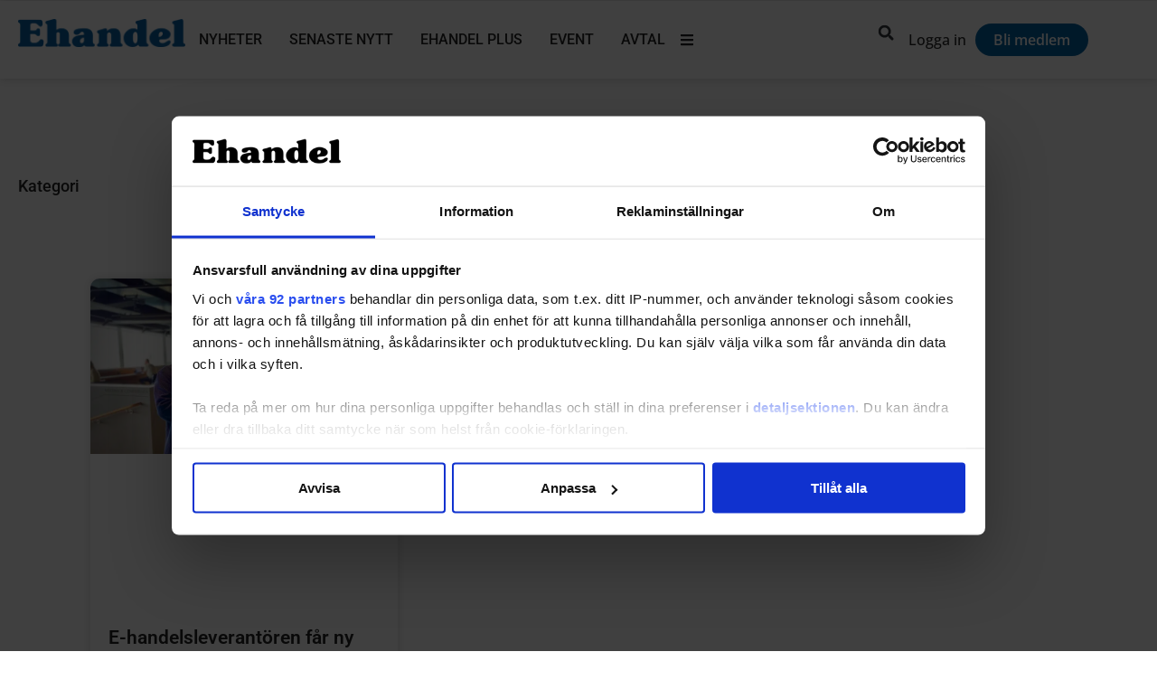

--- FILE ---
content_type: application/javascript; charset=utf-8
request_url: https://www.ehandel.se/wp-content/cache/min/1/js/webcomponents.js?ver=1769175104
body_size: 25360
content:
(function(j){typeof define=="function"&&define.amd?define(j):j()})(function(){"use strict";function j(){}const bt=t=>t;function Me(t){return t()}function Ve(){return Object.create(null)}function oe(t){t.forEach(Me)}function pe(t){return typeof t=="function"}function W(t,e){return t!=t?e==e:t!==e||t&&typeof t=="object"||typeof t=="function"}let be;function Se(t,e){return t===e?!0:(be||(be=document.createElement("a")),be.href=e,t===be.href)}function yt(t){return Object.keys(t).length===0}function _t(t){return t&&pe(t.destroy)?t.destroy:j}function Ze(t){const e=typeof t=="string"&&t.match(/^\s*(-?[\d.]+)([^\s]*)\s*$/);return e?[parseFloat(e[1]),e[2]||"px"]:[t,"px"]}const De=typeof window<"u";let $t=De?()=>window.performance.now():()=>Date.now(),Le=De?t=>requestAnimationFrame(t):j;const re=new Set;function Ae(t){re.forEach(e=>{e.c(t)||(re.delete(e),e.f())}),re.size!==0&&Le(Ae)}function wt(t){let e;return re.size===0&&Le(Ae),{promise:new Promise(n=>{re.add(e={c:t,f:n})}),abort(){re.delete(e)}}}function f(t,e){t.appendChild(e)}function Y(t,e,n){const l=je(t);if(!l.getElementById(e)){const i=m("style");i.id=e,i.textContent=n,Be(l,i)}}function je(t){if(!t)return document;const e=t.getRootNode?t.getRootNode():t.ownerDocument;return e&&e.host?e:t.ownerDocument}function xt(t){const e=m("style");return e.textContent="/* empty */",Be(je(t),e),e.sheet}function Be(t,e){return f(t.head||t,e),e.sheet}function x(t,e,n){t.insertBefore(e,n||null)}function w(t){t.parentNode&&t.parentNode.removeChild(t)}function kt(t,e){for(let n=0;n<t.length;n+=1)t[n]&&t[n].d(e)}function m(t){return document.createElement(t)}function ye(t){return document.createElementNS("http://www.w3.org/2000/svg",t)}function T(t){return document.createTextNode(t)}function k(){return T(" ")}function ze(){return T("")}function ne(t,e,n,l){return t.addEventListener(e,n,l),()=>t.removeEventListener(e,n,l)}function c(t,e,n){n==null?t.removeAttribute(e):t.getAttribute(e)!==n&&t.setAttribute(e,n)}function Pt(t){let e;return{p(...n){e=n,e.forEach(l=>t.push(l))},r(){e.forEach(n=>t.splice(t.indexOf(n),1))}}}function Lt(t){return Array.from(t.childNodes)}function M(t,e){e=""+e,t.data!==e&&(t.data=e)}function Ie(t,e){t.value=e??""}function Fe(t,e,n){t.classList.toggle(e,!!n)}function jt(t,e,{bubbles:n=!1,cancelable:l=!1}={}){return new CustomEvent(t,{detail:e,bubbles:n,cancelable:l})}function Et(t){const e={};return t.childNodes.forEach(n=>{e[n.slot||"default"]=!0}),e}const _e=new Map;let $e=0;function qt(t){let e=5381,n=t.length;for(;n--;)e=(e<<5)-e^t.charCodeAt(n);return e>>>0}function Tt(t,e){const n={stylesheet:xt(e),rules:{}};return _e.set(t,n),n}function Je(t,e,n,l,i,s,o,r=0){const a=16.666/l;let u=`{
`;for(let b=0;b<=1;b+=a){const L=e+(n-e)*s(b);u+=b*100+`%{${o(L,1-L)}}
`}const h=u+`100% {${o(n,1-n)}}
}`,p=`__svelte_${qt(h)}_${r}`,C=je(t),{stylesheet:g,rules:d}=_e.get(C)||Tt(C,t);d[p]||(d[p]=!0,g.insertRule(`@keyframes ${p} ${h}`,g.cssRules.length));const $=t.style.animation||"";return t.style.animation=`${$?`${$},`:""}${p} ${l}ms linear ${i}ms 1 both`,$e+=1,p}function Ot(t,e){const n=(t.style.animation||"").split(", "),l=n.filter(e?s=>s.indexOf(e)<0:s=>s.indexOf("__svelte")===-1),i=n.length-l.length;i&&(t.style.animation=l.join(", "),$e-=i,$e||Ht())}function Ht(){Le(()=>{$e||(_e.forEach(t=>{const{ownerNode:e}=t.stylesheet;e&&w(e)}),_e.clear())})}let he;function ve(t){he=t}function Nt(){if(!he)throw new Error("Function called outside component initialization");return he}function Mt(t){Nt().$$.on_mount.push(t)}const ae=[],ie=[];let ce=[];const Ee=[],Vt=Promise.resolve();let qe=!1;function St(){qe||(qe=!0,Vt.then(O))}function me(t){ce.push(t)}function ue(t){Ee.push(t)}const Te=new Set;let fe=0;function O(){if(fe!==0)return;const t=he;do{try{for(;fe<ae.length;){const e=ae[fe];fe++,ve(e),Zt(e.$$)}}catch(e){throw ae.length=0,fe=0,e}for(ve(null),ae.length=0,fe=0;ie.length;)ie.pop()();for(let e=0;e<ce.length;e+=1){const n=ce[e];Te.has(n)||(Te.add(n),n())}ce.length=0}while(ae.length);for(;Ee.length;)Ee.pop()();qe=!1,Te.clear(),ve(t)}function Zt(t){if(t.fragment!==null){t.update(),oe(t.before_update);const e=t.dirty;t.dirty=[-1],t.fragment&&t.fragment.p(t.ctx,e),t.after_update.forEach(me)}}function Dt(t){const e=[],n=[];ce.forEach(l=>t.indexOf(l)===-1?e.push(l):n.push(l)),n.forEach(l=>l()),ce=e}let ge;function At(){return ge||(ge=Promise.resolve(),ge.then(()=>{ge=null})),ge}function Oe(t,e,n){t.dispatchEvent(jt(`${e?"intro":"outro"}${n}`))}const we=new Set;let le;function Ue(){le={r:0,c:[],p:le}}function Ke(){le.r||oe(le.c),le=le.p}function Z(t,e){t&&t.i&&(we.delete(t),t.i(e))}function A(t,e,n,l){if(t&&t.o){if(we.has(t))return;we.add(t),le.c.push(()=>{we.delete(t),l&&(n&&t.d(1),l())}),t.o(e)}else l&&l()}const Bt={duration:0};function Re(t,e,n,l){let s=e(t,n,{direction:"both"}),o=l?0:1,r=null,a=null,u=null,h;function p(){u&&Ot(t,u)}function C(d,$){const b=d.b-o;return $*=Math.abs(b),{a:o,b:d.b,d:b,duration:$,start:d.start,end:d.start+$,group:d.group}}function g(d){const{delay:$=0,duration:b=300,easing:L=bt,tick:N=j,css:V}=s||Bt,H={start:$t()+$,b:d};d||(H.group=le,le.r+=1),"inert"in t&&(d?h!==void 0&&(t.inert=h):(h=t.inert,t.inert=!0)),r||a?a=H:(V&&(p(),u=Je(t,o,d,b,$,L,V)),d&&N(0,1),r=C(H,b),me(()=>Oe(t,d,"start")),wt(P=>{if(a&&P>a.start&&(r=C(a,b),a=null,Oe(t,r.b,"start"),V&&(p(),u=Je(t,o,r.b,r.duration,0,L,s.css))),r){if(P>=r.end)N(o=r.b,1-o),Oe(t,r.b,"end"),a||(r.b?p():--r.group.r||oe(r.group.c)),r=null;else if(P>=r.start){const y=P-r.start;o=r.a+r.d*L(y/r.duration),N(o,1-o)}}return!!(r||a)}))}return{run(d){pe(s)?At().then(()=>{s=s({direction:d?"in":"out"}),g(d)}):g(d)},end(){p(),r=a=null}}}function We(t){return t?.length!==void 0?t:Array.from(t)}function de(t,e,n){const l=t.$$.props[e];l!==void 0&&(t.$$.bound[l]=n,n(t.$$.ctx[l]))}function G(t){t&&t.c()}function K(t,e,n){const{fragment:l,after_update:i}=t.$$;l&&l.m(e,n),me(()=>{const s=t.$$.on_mount.map(Me).filter(pe);t.$$.on_destroy?t.$$.on_destroy.push(...s):oe(s),t.$$.on_mount=[]}),i.forEach(me)}function R(t,e){const n=t.$$;n.fragment!==null&&(Dt(n.after_update),oe(n.on_destroy),n.fragment&&n.fragment.d(e),n.on_destroy=n.fragment=null,n.ctx=[])}function zt(t,e){t.$$.dirty[0]===-1&&(ae.push(t),St(),t.$$.dirty.fill(0)),t.$$.dirty[e/31|0]|=1<<e%31}function Q(t,e,n,l,i,s,o=null,r=[-1]){const a=he;ve(t);const u=t.$$={fragment:null,ctx:[],props:s,update:j,not_equal:i,bound:Ve(),on_mount:[],on_destroy:[],on_disconnect:[],before_update:[],after_update:[],context:new Map(e.context||(a?a.$$.context:[])),callbacks:Ve(),dirty:r,skip_bound:!1,root:e.target||a.$$.root};o&&o(u.root);let h=!1;if(u.ctx=n?n(t,e.props||{},(p,C,...g)=>{const d=g.length?g[0]:C;return u.ctx&&i(u.ctx[p],u.ctx[p]=d)&&(!u.skip_bound&&u.bound[p]&&u.bound[p](d),h&&zt(t,p)),C}):[],u.update(),h=!0,oe(u.before_update),u.fragment=l?l(u.ctx):!1,e.target){if(e.hydrate){const p=Lt(e.target);u.fragment&&u.fragment.l(p),p.forEach(w)}else u.fragment&&u.fragment.c();e.intro&&Z(t.$$.fragment),K(t,e.target,e.anchor),O()}ve(a)}let Ye;typeof HTMLElement=="function"&&(Ye=class extends HTMLElement{$$ctor;$$s;$$c;$$cn=!1;$$d={};$$r=!1;$$p_d={};$$l={};$$l_u=new Map;constructor(t,e,n){super(),this.$$ctor=t,this.$$s=e,n&&this.attachShadow({mode:"open"})}addEventListener(t,e,n){if(this.$$l[t]=this.$$l[t]||[],this.$$l[t].push(e),this.$$c){const l=this.$$c.$on(t,e);this.$$l_u.set(e,l)}super.addEventListener(t,e,n)}removeEventListener(t,e,n){if(super.removeEventListener(t,e,n),this.$$c){const l=this.$$l_u.get(e);l&&(l(),this.$$l_u.delete(e))}}async connectedCallback(){if(this.$$cn=!0,!this.$$c){let t=function(i){return()=>{let s;return{c:function(){s=m("slot"),i!=="default"&&c(s,"name",i)},m:function(a,u){x(a,s,u)},d:function(a){a&&w(s)}}}};if(await Promise.resolve(),!this.$$cn||this.$$c)return;const e={},n=Et(this);for(const i of this.$$s)i in n&&(e[i]=[t(i)]);for(const i of this.attributes){const s=this.$$g_p(i.name);s in this.$$d||(this.$$d[s]=xe(s,i.value,this.$$p_d,"toProp"))}for(const i in this.$$p_d)!(i in this.$$d)&&this[i]!==void 0&&(this.$$d[i]=this[i],delete this[i]);this.$$c=new this.$$ctor({target:this.shadowRoot||this,props:{...this.$$d,$$slots:e,$$scope:{ctx:[]}}});const l=()=>{this.$$r=!0;for(const i in this.$$p_d)if(this.$$d[i]=this.$$c.$$.ctx[this.$$c.$$.props[i]],this.$$p_d[i].reflect){const s=xe(i,this.$$d[i],this.$$p_d,"toAttribute");s==null?this.removeAttribute(this.$$p_d[i].attribute||i):this.setAttribute(this.$$p_d[i].attribute||i,s)}this.$$r=!1};this.$$c.$$.after_update.push(l),l();for(const i in this.$$l)for(const s of this.$$l[i]){const o=this.$$c.$on(i,s);this.$$l_u.set(s,o)}this.$$l={}}}attributeChangedCallback(t,e,n){this.$$r||(t=this.$$g_p(t),this.$$d[t]=xe(t,n,this.$$p_d,"toProp"),this.$$c?.$set({[t]:this.$$d[t]}))}disconnectedCallback(){this.$$cn=!1,Promise.resolve().then(()=>{!this.$$cn&&this.$$c&&(this.$$c.$destroy(),this.$$c=void 0)})}$$g_p(t){return Object.keys(this.$$p_d).find(e=>this.$$p_d[e].attribute===t||!this.$$p_d[e].attribute&&e.toLowerCase()===t)||t}});function xe(t,e,n,l){const i=n[t]?.type;if(e=i==="Boolean"&&typeof e!="boolean"?e!=null:e,!l||!n[t])return e;if(l==="toAttribute")switch(i){case"Object":case"Array":return e==null?null:JSON.stringify(e);case"Boolean":return e?"":null;case"Number":return e??null;default:return e}else switch(i){case"Object":case"Array":return e&&JSON.parse(e);case"Boolean":return e;case"Number":return e!=null?+e:e;default:return e}}function X(t,e,n,l,i,s){let o=class extends Ye{constructor(){super(t,n,i),this.$$p_d=e}static get observedAttributes(){return Object.keys(e).map(r=>(e[r].attribute||r).toLowerCase())}};return Object.keys(e).forEach(r=>{Object.defineProperty(o.prototype,r,{get(){return this.$$c&&r in this.$$c?this.$$c[r]:this.$$d[r]},set(a){a=xe(r,a,e),this.$$d[r]=a,this.$$c?.$set({[r]:a})}})}),l.forEach(r=>{Object.defineProperty(o.prototype,r,{get(){return this.$$c?.[r]}})}),t.element=o,o}class ee{$$=void 0;$$set=void 0;$destroy(){R(this,1),this.$destroy=j}$on(e,n){if(!pe(n))return j;const l=this.$$.callbacks[e]||(this.$$.callbacks[e]=[]);return l.push(n),()=>{const i=l.indexOf(n);i!==-1&&l.splice(i,1)}}$set(e){this.$$set&&!yt(e)&&(this.$$.skip_bound=!0,this.$$set(e),this.$$.skip_bound=!1)}}const It="4";typeof window<"u"&&(window.__svelte||(window.__svelte={v:new Set})).v.add(It);function Ft(t){Y(t,"svelte-1bpsedn",'#payment-period-choice-container.svelte-1bpsedn.svelte-1bpsedn.svelte-1bpsedn{display:flex;width:100%;gap:8px}#payment-period-choice-container.svelte-1bpsedn .svelte-1bpsedn.svelte-1bpsedn{margin:0}#payment-period-choice-container.svelte-1bpsedn>div.svelte-1bpsedn.svelte-1bpsedn{width:100%;display:flex;min-height:80px;height:100%}#payment-period-choice-container.svelte-1bpsedn input[type="radio"].svelte-1bpsedn.svelte-1bpsedn{display:none}#payment-period-choice-container.svelte-1bpsedn .payment-period-choice.svelte-1bpsedn.svelte-1bpsedn{flex:1;display:flex;flex-direction:column;padding:12px;align-items:start;justify-content:space-between;gap:8px;border-radius:4px;border:2px solid #d6d9df;position:relative}#payment-period-choice-container.svelte-1bpsedn .yearly-label-wrapper.svelte-1bpsedn.svelte-1bpsedn{display:flex;justify-content:space-between;align-items:center;width:100%}#payment-period-choice-container.svelte-1bpsedn .discount-box.svelte-1bpsedn.svelte-1bpsedn{background-color:var(--primaryColor, #000000);color:var(--primaryTextColor, #ffffff);padding:4px 8px;font-size:12px;font-weight:600;letter-spacing:0.28px;border-radius:4px}#payment-period-choice-container.svelte-1bpsedn input.svelte-1bpsedn:checked+.payment-period-choice.svelte-1bpsedn{border:2px solid var(--primaryColor, #000000);background-color:rgba(var(--primaryColor, #000000), 0.1);padding:12px}#payment-period-choice-container.svelte-1bpsedn input.svelte-1bpsedn:checked+.payment-period-choice.svelte-1bpsedn:before{content:" ";display:block;position:absolute;left:0;top:0;width:100%;height:100%;background-color:var(--primaryColor, #000000);opacity:0.1;z-index:-1}#payment-period-choice-container.svelte-1bpsedn .payment-period-choice.svelte-1bpsedn.svelte-1bpsedn:hover,#payment-period-choice-container.svelte-1bpsedn .payment-period-choice .svelte-1bpsedn.svelte-1bpsedn:hover{cursor:pointer}#payment-period-choice-container.svelte-1bpsedn .payment-period-choice h5.svelte-1bpsedn.svelte-1bpsedn{font-size:14px;font-weight:500;letter-spacing:0.28px}#payment-period-choice-container.svelte-1bpsedn .payment-period-choice p.svelte-1bpsedn.svelte-1bpsedn:first-of-type{font-size:16px;font-weight:600;opacity:1}#payment-period-choice-container.svelte-1bpsedn .payment-period-choice p.svelte-1bpsedn.svelte-1bpsedn{font-size:12px;opacity:0.75}')}function Jt(t){let e;return{c(){e=T("Månad")},m(n,l){x(n,e,l)},p:j,d(n){n&&w(e)}}}function Ut(t){let e=t[2].monthlyLabelText+"",n;return{c(){n=T(e)},m(l,i){x(l,n,i)},p(l,i){i&4&&e!==(e=l[2].monthlyLabelText+"")&&M(n,e)},d(l){l&&w(n)}}}function Ge(t){let e,n=t[1].monthlyPriceText+"",l;return{c(){e=m("p"),l=T(n),c(e,"class","svelte-1bpsedn")},m(i,s){x(i,e,s),f(e,l)},p(i,s){s&2&&n!==(n=i[1].monthlyPriceText+"")&&M(l,n)},d(i){i&&w(e)}}}function Kt(t){let e;return{c(){e=T("År")},m(n,l){x(n,e,l)},p:j,d(n){n&&w(e)}}}function Rt(t){let e=t[2].yearlyLabelText+"",n;return{c(){n=T(e)},m(l,i){x(l,n,i)},p(l,i){i&4&&e!==(e=l[2].yearlyLabelText+"")&&M(n,e)},d(l){l&&w(n)}}}function Qe(t){let e,n=t[1].yearlyDiscount+"",l;return{c(){e=m("div"),l=T(n),c(e,"class","discount-box svelte-1bpsedn")},m(i,s){x(i,e,s),f(e,l)},p(i,s){s&2&&n!==(n=i[1].yearlyDiscount+"")&&M(l,n)},d(i){i&&w(e)}}}function Xe(t){let e,n=t[1].yearlyPriceText+"",l;return{c(){e=m("p"),l=T(n),c(e,"class","svelte-1bpsedn")},m(i,s){x(i,e,s),f(e,l)},p(i,s){s&2&&n!==(n=i[1].yearlyPriceText+"")&&M(l,n)},d(i){i&&w(e)}}}function Wt(t){let e,n,l,i,s,o,r,a,u=t[1].monthlyHighlightText+"",h,p,C,g,d,$,b,L,N,V,H,P,y=t[1].yearlyHighlightText+"",v,_,I,B,Ce;function z(E,U){return E[2].monthlyLabelText?Ut:Jt}let q=z(t),S=q(t),D=t[1].monthlyPriceText&&Ge(t);function Ct(E,U){return E[2].yearlyLabelText?Rt:Kt}let Pe=Ct(t),te=Pe(t),F=t[1].yearlyDiscount!==null&&t[2].displayDiscountOnYear&&Qe(t),J=t[1].yearlyPriceText&&Xe(t);return I=Pt(t[4][0]),{c(){e=m("div"),n=m("div"),l=m("input"),i=k(),s=m("label"),o=m("h5"),S.c(),r=k(),a=m("p"),h=T(u),p=k(),D&&D.c(),C=k(),g=m("div"),d=m("input"),$=k(),b=m("label"),L=m("div"),N=m("h5"),te.c(),V=k(),F&&F.c(),H=k(),P=m("p"),v=T(y),_=k(),J&&J.c(),c(l,"type","radio"),c(l,"id","monthlyPaymentPeriod"),c(l,"name","paymentPeriod"),l.__value="month",Ie(l,l.__value),c(l,"class","svelte-1bpsedn"),c(o,"class","svelte-1bpsedn"),c(a,"class","svelte-1bpsedn"),c(s,"for","monthlyPaymentPeriod"),c(s,"class","payment-period-choice svelte-1bpsedn"),c(n,"class","svelte-1bpsedn"),c(d,"type","radio"),c(d,"id","yearlyPaymentPeriod"),c(d,"name","paymentPeriod"),d.__value="year",Ie(d,d.__value),c(d,"class","svelte-1bpsedn"),c(N,"class","svelte-1bpsedn"),c(L,"class","yearly-label-wrapper svelte-1bpsedn"),c(P,"class","svelte-1bpsedn"),c(b,"for","yearlyPaymentPeriod"),c(b,"class","payment-period-choice svelte-1bpsedn"),c(g,"class","svelte-1bpsedn"),c(e,"id","payment-period-choice-container"),c(e,"class","svelte-1bpsedn"),I.p(l,d)},m(E,U){x(E,e,U),f(e,n),f(n,l),l.checked=l.__value===t[0],f(n,i),f(n,s),f(s,o),S.m(o,null),f(s,r),f(s,a),f(a,h),f(s,p),D&&D.m(s,null),f(e,C),f(e,g),f(g,d),d.checked=d.__value===t[0],f(g,$),f(g,b),f(b,L),f(L,N),te.m(N,null),f(L,V),F&&F.m(L,null),f(b,H),f(b,P),f(P,v),f(b,_),J&&J.m(b,null),B||(Ce=[ne(l,"change",t[3]),ne(d,"change",t[5])],B=!0)},p(E,[U]){U&1&&(l.checked=l.__value===E[0]),q===(q=z(E))&&S?S.p(E,U):(S.d(1),S=q(E),S&&(S.c(),S.m(o,null))),U&2&&u!==(u=E[1].monthlyHighlightText+"")&&M(h,u),E[1].monthlyPriceText?D?D.p(E,U):(D=Ge(E),D.c(),D.m(s,null)):D&&(D.d(1),D=null),U&1&&(d.checked=d.__value===E[0]),Pe===(Pe=Ct(E))&&te?te.p(E,U):(te.d(1),te=Pe(E),te&&(te.c(),te.m(N,null))),E[1].yearlyDiscount!==null&&E[2].displayDiscountOnYear?F?F.p(E,U):(F=Qe(E),F.c(),F.m(L,null)):F&&(F.d(1),F=null),U&2&&y!==(y=E[1].yearlyHighlightText+"")&&M(v,y),E[1].yearlyPriceText?J?J.p(E,U):(J=Xe(E),J.c(),J.m(b,null)):J&&(J.d(1),J=null)},i:j,o:j,d(E){E&&w(e),S.d(),D&&D.d(),te.d(),F&&F.d(),J&&J.d(),I.r(),B=!1,oe(Ce)}}}function Yt(t,e,n){let{clientOffer:l}=e,{billingPeriod:i}=e,{displayOptions:s}=e;const o=[[]];function r(){i=this.__value,n(0,i)}function a(){i=this.__value,n(0,i)}return t.$$set=u=>{"clientOffer"in u&&n(1,l=u.clientOffer),"billingPeriod"in u&&n(0,i=u.billingPeriod),"displayOptions"in u&&n(2,s=u.displayOptions)},[i,l,s,r,o,a]}class et extends ee{constructor(e){super(),Q(this,e,Yt,Wt,W,{clientOffer:1,billingPeriod:0,displayOptions:2},Ft)}get clientOffer(){return this.$$.ctx[1]}set clientOffer(e){this.$$set({clientOffer:e}),O()}get billingPeriod(){return this.$$.ctx[0]}set billingPeriod(e){this.$$set({billingPeriod:e}),O()}get displayOptions(){return this.$$.ctx[2]}set displayOptions(e){this.$$set({displayOptions:e}),O()}}X(et,{clientOffer:{},billingPeriod:{},displayOptions:{}},[],[],!0);let se=t=>{switch(t){case"SEK":return"kr";default:return t}};function ke(t,e){const n=new URL(t);return Object.entries(e).reduce((l,[i,s])=>(s==null||l.searchParams.set(i,s),l),n).toString()}function tt(t,e=!1,n=!1){let l={monthlyHighlightText:"",monthlyPriceText:"",yearlyHighlightText:"",yearlyPriceText:"",yearlyDiscount:null,offersBothBillingPeriods:!1},i=e?100:1200,s=t.month.price.amount/100;if(n&&(s=Math.floor(s/1.06)),t.month.discounts&&t.month.discounts.type==="fixed"){let o=t.month.discounts.props.price.amount/100;n&&o>0&&(o=Math.floor(o/1.06),console.log("discountMontlhyPrice",o)),t.month.discounts.props.months===1?(t.month.discounts.props.price.amount===0?l.monthlyHighlightText="Gratis":l.monthlyHighlightText=o+" "+se(t.month.discounts.props.price.currency),l.monthlyHighlightText+=" första månaden"):(t.month.discounts.props.price.amount===0?l.monthlyHighlightText="Gratis":l.monthlyHighlightText=o+" "+se(t.month.discounts.props.price.currency)+"/mån",l.monthlyHighlightText+=" i "+t.month.discounts.props.months+" månader"),l.monthlyPriceText="Därefter "+s+" "+se(t.month.discounts.props.price.currency)+"/mån."}else l.monthlyHighlightText=s+" "+se(t.month.price.currency)+"/mån";if(t.year){let o=Math.ceil(t.year.price.amount/i);if(n&&(o=Math.floor(o/1.06)),t.year.discounts&&t.year.discounts.type==="fixed-year"){let r=Math.ceil(t.year.discounts.props.price.amount/i);t.year.discounts.props.years===1?(t.year.discounts.props.price.amount===0?l.yearlyHighlightText="Gratis":l.yearlyHighlightText=r.toLocaleString("fr-FR")+" "+se(t.year.discounts.props.price.currency)+(e?"":"/mån"),l.yearlyHighlightText+=" första året"):(t.year.discounts.props.price.amount===0?l.yearlyHighlightText="Gratis":l.yearlyHighlightText=r.toLocaleString("fr-FR")+" "+se(t.year.discounts.props.price.currency)+(e?"/år":"/mån"),l.yearlyHighlightText+=" i "+t.year.discounts.props.years+" år"),l.yearlyPriceText="Därefter "+o.toLocaleString("fr-FR")+" "+se(t.year.discounts.props.price.currency)+(e?"/år":"/mån")}else l.yearlyHighlightText=o.toLocaleString("fr-FR")+" "+se(t.year.price.currency)+(e?"/år":"/mån");l.offersBothBillingPeriods=!0,t.year.discounts?l.yearlyDiscount=nt(t.year.discounts.props.price,t.month.price):l.yearlyDiscount=nt(t.year.price,t.month.price)}return l}function nt(t,e){const n=e.amount*12,i=(n-t.amount)/n*100;return i<1?null:`${Math.round(i)}% rabatt`}function Gt(t){Y(t,"svelte-2qv08i",'@font-face{font-family:"Kantumruy Pro";src:url("https://cdn.unseald.com/fonts/KantumruyPro-VariableFont_wght.ttf");font-weight:400 600}#unseald-paywall.svelte-2qv08i .svelte-2qv08i:not(path){all:initial;font-family:"Kantumruy Pro", sans-serif !important;padding:0;margin:0;box-sizing:border-box;font-size:14px;color:#000000;text-rendering:optimizeLegibility !important;-webkit-font-smoothing:antialiased !important}#unseald-paywall.svelte-2qv08i a.svelte-2qv08i:hover{cursor:pointer}#unseald-paywall.svelte-2qv08i.svelte-2qv08i{width:100%;display:flex;justify-content:center;position:relative;border-radius:8px;overflow:hidden}#unseald-paywall.svelte-2qv08i.svelte-2qv08i:before{content:" ";display:block;position:absolute;left:0;top:0;width:100%;height:100%;background-color:var(--primaryColor, #000000);opacity:0.05}#unseald-paywall.svelte-2qv08i .paywall-container.svelte-2qv08i{width:100%;border-radius:8px;display:flex;flex-direction:column;overflow:hidden;max-width:480px;z-index:1}#unseald-paywall.svelte-2qv08i .login-container.svelte-2qv08i{padding:16px;display:flex;gap:4px;align-items:center;justify-content:center;border-bottom:1px solid #d6d9df;font-size:16px}#unseald-paywall.svelte-2qv08i .login-container p.svelte-2qv08i,#unseald-paywall.svelte-2qv08i .login-container a.svelte-2qv08i{font-size:16px}#unseald-paywall.svelte-2qv08i .login-text.svelte-2qv08i{text-align:center}#unseald-paywall.svelte-2qv08i .login-link.svelte-2qv08i{font-weight:600;color:#000000;text-decoration:underline}#unseald-paywall.svelte-2qv08i .single-purchase-container.svelte-2qv08i{display:none}#unseald-paywall.svelte-2qv08i .single-purchase-container.svelte-2qv08i:has(quiqly-button){display:block;padding:16px;border-bottom:1px solid #d6d9df}#unseald-paywall.svelte-2qv08i .single-purchase-container-bottom.svelte-2qv08i:has(quiqly-button){display:block;padding:16px;border-top:1px solid #d6d9df}#unseald-paywall.svelte-2qv08i .subscription-container.svelte-2qv08i{display:flex;flex-direction:column;gap:16px;padding:16px}#unseald-paywall.svelte-2qv08i .subscription-description-container.svelte-2qv08i{display:flex;flex-direction:column;gap:12px}#unseald-paywall.svelte-2qv08i .paywall-title.svelte-2qv08i{font-size:24px;font-weight:600;line-height:32px}#unseald-paywall.svelte-2qv08i .subscription-pros-container.svelte-2qv08i{display:flex;flex-direction:column;gap:16px}#unseald-paywall.svelte-2qv08i .pro-container.svelte-2qv08i{display:flex;align-items:flex-start;gap:4px}#unseald-paywall.svelte-2qv08i .pro-container svg.svelte-2qv08i{padding-top:2px}#unseald-paywall.svelte-2qv08i .pro-container p.svelte-2qv08i{font-size:16px}#unseald-paywall.svelte-2qv08i .subscribe-button-container.svelte-2qv08i{display:flex;flex-direction:column;gap:12px;align-items:center}#unseald-paywall.svelte-2qv08i .subscribe-button-container h3.svelte-2qv08i{text-align:left;width:100%;font-size:16px;font-weight:600}#unseald-paywall.svelte-2qv08i .subscribe-button.svelte-2qv08i{width:100%;height:48px;display:flex;justify-content:center;align-items:center;background-color:var(--primaryColor, #000000);color:var(--primaryTextColor, #ffffff);border-radius:4px;text-align:center;font-size:16px;font-weight:500;letter-spacing:0.28px}#unseald-paywall.svelte-2qv08i .subscribe-button.svelte-2qv08i:hover{cursor:pointer}#unseald-paywall.svelte-2qv08i .subsciption-info-container.svelte-2qv08i{display:flex;flex-direction:column;align-items:center}#unseald-paywall.svelte-2qv08i .subsciption-info.svelte-2qv08i{opacity:60%}#unseald-paywall.svelte-2qv08i .pro-container svg path.svelte-2qv08i{fill:var(--primaryColor, #000000)}#unseald-paywall.svelte-2qv08i .unseald-mark.svelte-2qv08i{display:flex;justify-content:center;opacity:0.5;padding-bottom:16px}#unseald-paywall.svelte-2qv08i .unseald-mark a.svelte-2qv08i{display:flex;align-items:center;gap:4px;color:#000000}#unseald-paywall.svelte-2qv08i .unseald-mark a svg.svelte-2qv08i:hover{cursor:pointer}@media(max-width: 520px){#unseald-paywall.svelte-2qv08i .login-container.svelte-2qv08i{flex-direction:column;align-items:center}}')}function lt(t,e,n){const l=t.slice();return l[20]=e[n],l}function Qt(t){let e,n=(t[0].isSubscriberQuestions?t[0].isSubscriberQuestions:"Prenumerant?")+"",l,i,s,o=(t[0].loginButtonText?t[0].loginButtonText:"Logga in.")+"",r,a,u=(t[0].loginExplainerText===""?t[0].loginExplainerText:"")+"",h,p,C;return{c(){e=m("p"),l=T(n),i=k(),s=m("a"),r=T(o),a=k(),h=T(u),c(s,"href","/ulogin"),c(s,"class","login-link svelte-2qv08i"),c(e,"class","login-text svelte-2qv08i")},m(g,d){x(g,e,d),f(e,l),f(e,i),f(e,s),f(s,r),f(e,a),f(e,h),p||(C=ne(s,"click",t[6]),p=!0)},p(g,d){d&1&&n!==(n=(g[0].isSubscriberQuestions?g[0].isSubscriberQuestions:"Prenumerant?")+"")&&M(l,n),d&1&&o!==(o=(g[0].loginButtonText?g[0].loginButtonText:"Logga in.")+"")&&M(r,o),d&1&&u!==(u=(g[0].loginExplainerText===""?g[0].loginExplainerText:"")+"")&&M(h,u)},d(g){g&&w(e),p=!1,C()}}}function it(t){let e;return{c(){e=m("div"),e.innerHTML='<div id="paywall-single-purchase-svelte-button" class="svelte-2qv08i"></div>',c(e,"class","single-purchase-container svelte-2qv08i")},m(n,l){x(n,e,l)},d(n){n&&w(e)}}}function st(t){let e,n=We(t[0].bullets),l=[];for(let i=0;i<n.length;i+=1)l[i]=ot(lt(t,n,i));return{c(){for(let i=0;i<l.length;i+=1)l[i].c();e=ze()},m(i,s){for(let o=0;o<l.length;o+=1)l[o]&&l[o].m(i,s);x(i,e,s)},p(i,s){if(s&1){n=We(i[0].bullets);let o;for(o=0;o<n.length;o+=1){const r=lt(i,n,o);l[o]?l[o].p(r,s):(l[o]=ot(r),l[o].c(),l[o].m(e.parentNode,e))}for(;o<l.length;o+=1)l[o].d(1);l.length=n.length}},d(i){i&&w(e),kt(l,i)}}}function ot(t){let e,n,l,i,s,o=t[20]+"",r,a;return{c(){e=m("div"),n=ye("svg"),l=ye("path"),i=k(),s=m("p"),r=T(o),a=k(),c(l,"d","M6.47113 12.7472C6.40936 12.8094 6.33592 12.8587 6.25503 12.8923C6.17415 12.9259 6.0874 12.9433 5.9998 12.9433C5.91219 12.9433 5.82545 12.9259 5.74456 12.8923C5.66368 12.8587 5.59024 12.8094 5.52847 12.7472L1.76447 8.98256C1.577 8.79504 1.47168 8.54073 1.47168 8.27556C1.47168 8.0104 1.577 7.75609 1.76447 7.56856L2.2358 7.09723C2.42333 6.90976 2.67764 6.80444 2.9428 6.80444C3.20796 6.80444 3.46227 6.90976 3.6498 7.09723L5.9998 9.44723L12.3498 3.09723C12.5373 2.90976 12.7916 2.80444 13.0568 2.80444C13.322 2.80444 13.5763 2.90976 13.7638 3.09723L14.2351 3.56856C14.4226 3.75609 14.5279 4.0104 14.5279 4.27556C14.5279 4.54073 14.4226 4.79504 14.2351 4.98256L6.47113 12.7472Z"),c(l,"fill","black"),c(l,"class","svelte-2qv08i"),c(n,"width","16"),c(n,"height","16"),c(n,"viewBox","0 0 16 16"),c(n,"fill","none"),c(n,"xmlns","http://www.w3.org/2000/svg"),c(n,"class","svelte-2qv08i"),c(s,"class","svelte-2qv08i"),c(e,"class","pro-container svelte-2qv08i")},m(u,h){x(u,e,h),f(e,n),f(n,l),f(e,i),f(e,s),f(s,r),f(e,a)},p(u,h){h&1&&o!==(o=u[20]+"")&&M(r,o)},d(u){u&&w(e)}}}function Xt(t){let e,n,l=t[2].monthlyHighlightText+"",i,s,o,r,a,u=t[2].monthlyPriceText+"",h,p,C,g,d=t[1].displayPriceWithoutVAT&&rt();return{c(){e=m("div"),n=m("button"),i=T(l),s=k(),o=m("div"),d&&d.c(),r=k(),a=m("p"),h=T(u),p=T(" Ingen bindningstid. Avsluta när du vill."),c(n,"class","subscribe-button svelte-2qv08i"),c(a,"class","subsciption-info svelte-2qv08i"),c(o,"class","subsciption-info-container svelte-2qv08i"),c(e,"class","subscribe-button-container svelte-2qv08i")},m($,b){x($,e,b),f(e,n),f(n,i),f(e,s),f(e,o),d&&d.m(o,null),f(o,r),f(o,a),f(a,h),f(a,p),C||(g=ne(n,"click",t[5]),C=!0)},p($,b){b&4&&l!==(l=$[2].monthlyHighlightText+"")&&M(i,l),$[1].displayPriceWithoutVAT?d||(d=rt(),d.c(),d.m(o,r)):d&&(d.d(1),d=null),b&4&&u!==(u=$[2].monthlyPriceText+"")&&M(h,u)},i:j,o:j,d($){$&&w(e),d&&d.d(),C=!1,g()}}}function e1(t){let e,n,l,i,s,o,r,a,u,h,p,C,g,d,$,b;function L(y){t[10](y)}function N(y){t[11](y)}function V(y){t[12](y)}let H={};t[2]!==void 0&&(H.clientOffer=t[2]),t[3]!==void 0&&(H.billingPeriod=t[3]),t[1]!==void 0&&(H.displayOptions=t[1]),i=new et({props:H}),ie.push(()=>de(i,"clientOffer",L)),ie.push(()=>de(i,"billingPeriod",N)),ie.push(()=>de(i,"displayOptions",V));let P=t[1].displayPriceWithoutVAT&&at();return{c(){e=m("div"),n=m("h3"),n.textContent="Prenumeration",l=k(),G(i.$$.fragment),a=k(),u=m("button"),u.textContent="Välj prenumeration",h=k(),p=m("div"),P&&P.c(),C=k(),g=m("p"),g.textContent="Ingen bindningstid. Avsluta när du vill.",c(n,"class","svelte-2qv08i"),c(u,"class","subscribe-button svelte-2qv08i"),c(g,"class","subsciption-info svelte-2qv08i"),c(p,"class","subsciption-info-container svelte-2qv08i"),c(e,"class","subscribe-button-container svelte-2qv08i")},m(y,v){x(y,e,v),f(e,n),f(e,l),K(i,e,null),f(e,a),f(e,u),f(e,h),f(e,p),P&&P.m(p,null),f(p,C),f(p,g),d=!0,$||(b=ne(u,"click",t[5]),$=!0)},p(y,v){const _={};!s&&v&4&&(s=!0,_.clientOffer=y[2],ue(()=>s=!1)),!o&&v&8&&(o=!0,_.billingPeriod=y[3],ue(()=>o=!1)),!r&&v&2&&(r=!0,_.displayOptions=y[1],ue(()=>r=!1)),i.$set(_),y[1].displayPriceWithoutVAT?P||(P=at(),P.c(),P.m(p,C)):P&&(P.d(1),P=null)},i(y){d||(Z(i.$$.fragment,y),d=!0)},o(y){A(i.$$.fragment,y),d=!1},d(y){y&&w(e),R(i),P&&P.d(),$=!1,b()}}}function rt(t){let e;return{c(){e=m("p"),e.textContent="Exkl. 6% moms.",c(e,"class","subsciption-info svelte-2qv08i")},m(n,l){x(n,e,l)},d(n){n&&w(e)}}}function at(t){let e;return{c(){e=m("p"),e.textContent="Exkl. 6% moms.",c(e,"class","subsciption-info svelte-2qv08i")},m(n,l){x(n,e,l)},d(n){n&&w(e)}}}function ct(t){let e;return{c(){e=m("div"),e.innerHTML='<div id="paywall-single-purchase-svelte-button" class="svelte-2qv08i"></div>',c(e,"class","single-purchase-container-bottom svelte-2qv08i")},m(n,l){x(n,e,l)},d(n){n&&w(e)}}}function t1(t){let e,n,l,i,s,o,r,a,u,h,p=(t[0].title?t[0].title:"Få tillgång till vårt innehåll!")+"",C,g,d,$,b,L,N,V,H,P,y=!t[4]&&Qt(t),v=(!t[1].singlePurchasePlacement||t[1].singlePurchasePlacement==="top")&&it(),_=t[0].bullets&&st(t);const I=[e1,Xt],B=[];function Ce(q,S){return q[2].offersBothBillingPeriods?0:1}b=Ce(t),L=B[b]=I[b](t);let z=t[1].singlePurchasePlacement==="bottom"&&ct();return{c(){e=m("div"),n=m("div"),l=m("div"),i=m("p"),i.textContent="Detta är en låst artikel.",s=k(),y&&y.c(),o=k(),v&&v.c(),r=k(),a=m("div"),u=m("div"),h=m("h3"),C=T(p),g=k(),d=m("div"),_&&_.c(),$=k(),L.c(),N=k(),z&&z.c(),V=k(),H=m("div"),H.innerHTML=`<a href="https://www.unseald.com" target="_blank" class="svelte-2qv08i">Powered by
        <svg width="65" height="12" viewBox="0 0 65 12" fill="none" xmlns="http://www.w3.org/2000/svg" class="svelte-2qv08i"><path d="M6.05494 12C2.46731 12 0.735352 9.98527 0.735352 7.08689V0H3.28027V6.99853C3.28027 8.64212 4.23461 9.7732 6.05494 9.7732C7.87526 9.7732 8.81193 8.64212 8.81193 6.99853V0H11.3745V7.06922C11.3745 10.0029 9.64257 12 6.05494 12Z" fill="#000000" class="svelte-2qv08i"></path><path d="M21.6496 11.7879H19.4051V6.62739C19.4051 5.4433 18.7866 5.03682 17.8322 5.03682C16.9486 5.03682 16.2593 5.53166 15.8882 6.04418V11.7879H13.6437V3.25184H15.8882V4.36524C16.4361 3.71134 17.4788 3.03976 18.8749 3.03976C20.7483 3.03976 21.6496 4.10015 21.6496 5.76141V11.7879Z" fill="#000000" class="svelte-2qv08i"></path><path d="M26.9533 12C25.4688 12 24.0373 11.5052 23.1359 10.6745L24.108 9.10162C24.7265 9.68483 25.999 10.268 27.0594 10.268C28.0314 10.268 28.4909 9.87923 28.4909 9.34904C28.4909 7.9352 23.4187 9.08395 23.4187 5.72607C23.4187 4.29455 24.6735 3.03976 26.918 3.03976C28.3672 3.03976 29.5159 3.53461 30.3642 4.20619L29.4629 5.74374C28.9504 5.19588 27.9784 4.75405 26.9356 4.75405C26.1227 4.75405 25.5925 5.12518 25.5925 5.60236C25.5925 6.87482 30.647 5.81443 30.647 9.26068C30.647 10.8159 29.3215 12 26.9533 12Z" fill="#000000" class="svelte-2qv08i"></path><path d="M36.3123 12C33.7144 12 31.7527 10.2504 31.7527 7.51105C31.7527 5.03682 33.573 3.03976 36.1709 3.03976C38.7158 3.03976 40.4478 4.94845 40.4478 7.7408V8.23564H34.1032C34.2446 9.3137 35.1105 10.215 36.5597 10.215C37.2843 10.215 38.2917 9.89691 38.8395 9.36672L39.8292 10.8159C38.9809 11.5935 37.6378 12 36.3123 12ZM38.274 6.71576C38.221 5.9028 37.6555 4.82474 36.1709 4.82474C34.7747 4.82474 34.1739 5.86745 34.0678 6.71576H38.274Z" fill="#000000" class="svelte-2qv08i"></path><path d="M49.4387 11.7879H47.1942V10.9043C46.611 11.5935 45.6036 12 44.4902 12C43.1294 12 41.5212 11.081 41.5212 9.17231C41.5212 7.17526 43.1294 6.41532 44.4902 6.41532C45.6213 6.41532 46.6287 6.78645 47.1942 7.45803V6.30928C47.1942 5.4433 46.4519 4.87776 45.3209 4.87776C44.4019 4.87776 43.5536 5.21355 42.829 5.88512L41.9807 4.38292C43.0234 3.46392 44.3665 3.03976 45.7097 3.03976C47.6537 3.03976 49.4387 3.81738 49.4387 6.27393V11.7879ZM45.3915 10.4801C46.1161 10.4801 46.8231 10.2327 47.1942 9.73785V8.67747C46.8231 8.18262 46.1161 7.9352 45.3915 7.9352C44.5079 7.9352 43.7833 8.3947 43.7833 9.22533C43.7833 10.0206 44.5079 10.4801 45.3915 10.4801Z" fill="#000000" class="svelte-2qv08i"></path><path d="M53.9094 11.7879H51.6649V0H53.9094V11.7879Z" fill="#000000" class="svelte-2qv08i"></path><path d="M64.2646 11.7879H62.0024V10.6922C61.3308 11.5405 60.3942 12 59.3691 12C57.213 12 55.5871 10.3741 55.5871 7.52872C55.5871 4.73638 57.1954 3.03976 59.3691 3.03976C60.3765 3.03976 61.3308 3.48159 62.0024 4.34757V0H64.2646V11.7879ZM60.0584 10.0029C60.8183 10.0029 61.6313 9.59646 62.0024 9.03093V6.00884C61.6313 5.4433 60.8183 5.03682 60.0584 5.03682C58.7859 5.03682 57.9023 6.04418 57.9023 7.52872C57.9023 8.99558 58.7859 10.0029 60.0584 10.0029Z" fill="#000000" class="svelte-2qv08i"></path></svg></a>`,c(i,"class","locked-article-text svelte-2qv08i"),c(l,"class","login-container svelte-2qv08i"),c(h,"class","paywall-title svelte-2qv08i"),c(d,"class","subscription-pros-container svelte-2qv08i"),c(u,"class","subscription-description-container svelte-2qv08i"),c(a,"class","subscription-container svelte-2qv08i"),c(H,"class","unseald-mark svelte-2qv08i"),c(n,"class","paywall-container svelte-2qv08i"),c(e,"id","unseald-paywall"),c(e,"class","unseald-component svelte-2qv08i")},m(q,S){x(q,e,S),f(e,n),f(n,l),f(l,i),f(l,s),y&&y.m(l,null),f(n,o),v&&v.m(n,null),f(n,r),f(n,a),f(a,u),f(u,h),f(h,C),f(u,g),f(u,d),_&&_.m(d,null),f(a,$),B[b].m(a,null),f(n,N),z&&z.m(n,null),f(n,V),f(n,H),P=!0},p(q,[S]){q[4]||y.p(q,S),!q[1].singlePurchasePlacement||q[1].singlePurchasePlacement==="top"?v||(v=it(),v.c(),v.m(n,r)):v&&(v.d(1),v=null),(!P||S&1)&&p!==(p=(q[0].title?q[0].title:"Få tillgång till vårt innehåll!")+"")&&M(C,p),q[0].bullets?_?_.p(q,S):(_=st(q),_.c(),_.m(d,null)):_&&(_.d(1),_=null);let D=b;b=Ce(q),b===D?B[b].p(q,S):(Ue(),A(B[D],1,1,()=>{B[D]=null}),Ke(),L=B[b],L?L.p(q,S):(L=B[b]=I[b](q),L.c()),Z(L,1),L.m(a,null)),q[1].singlePurchasePlacement==="bottom"?z||(z=ct(),z.c(),z.m(n,V)):z&&(z.d(1),z=null)},i(q){P||(Z(L),P=!0)},o(q){A(L),P=!1},d(q){q&&w(e),y&&y.d(),v&&v.d(),_&&_.d(),B[b].d(),z&&z.d()}}}const ut="https://sub.unseald.com/api/v1/information/partner";function n1(){const t=document.cookie.split("; "),e={};return t.forEach(n=>{const[l,i]=n.split("=");e[l]=decodeURIComponent(i)}),e}function l1(t,e,n){const l={KEY:"unseald_partner_data",DURATION:9e5},i={LOCKED_ARTICLE:"Detta är en låst artikel.",DEFAULT_TITLE:"Bli en del av oss!",LOGIN_QUESTION:"Prenumerant?",LOGIN_BUTTON:"Logga in."};let{JSONclientOffer:s='{"month":{"price":{"amount":4900,"currency":"SEK","VAT":0.0566}},"year":{"price":{"amount":49900,"currency":"SEK","VAT":0.0566}}}'}=e,{JSONDisplayOptions:o='{"displayDiscountOnYear": true, "formatYearlyPriceAsCostPerYear": true, "displayPriceWithoutVAT": false}'}=e,{JSONClientPaywallInfo:r=`{"title": "${i.DEFAULT_TITLE}", "bullets": ["Tillgång till allt premiummaterial", "Senaste nyheterna", "...och mycket mer"]}`}=e,a=JSON.parse(r),u=JSON.parse(s),h=JSON.parse(o),p=tt(u,h.formatYearlyPriceAsCostPerYear,h.displayPriceWithoutVAT),C="month";console.log("UnsealdPaywall.svelte.1.0");function g(){console.group("🔍 Checking cached partner data");const v=localStorage.getItem(l.KEY);if(!v)return console.log("❌ No cached data found"),console.groupEnd(),null;try{const{data:_,timestamp:I}=JSON.parse(v),B=Date.now()-I;return B>l.DURATION?(console.log(`🕒 Cache expired (${Math.round(B/1e3)}s old)`),localStorage.removeItem(l.KEY),console.groupEnd(),null):(console.log(`✅ Using cached data (${Math.round(B/1e3)}s old)`),console.groupEnd(),_)}catch(_){return console.warn("❌ Cache parsing failed:",_),localStorage.removeItem(l.KEY),console.groupEnd(),null}}function d(v){console.log("💾 Caching partner data");const _={data:v,timestamp:Date.now()};localStorage.setItem(l.KEY,JSON.stringify(_))}function $(v){console.group("📝 Updating client data"),console.log("🔍 Data received:",v),v?.config&&(console.log("⚙️ Updating config:",{bullets:v.config.bullets,business:v.config.business,showPricesWithoutCalc:v.config.showPricesWithoutCalc}),n(0,a={...a,bullets:v.config.bullets||a.bullets,isCompanyFlow:v.config.business??a.isCompanyFlow}),v.config.business&&n(1,h.displayPriceWithoutVAT=!0,h),n(1,h.formatYearlyPriceAsCostPerYear=v.config.showPricesWithoutCalc,h)),v.offer&&(console.log("💰 Updating offer data:",v.offer),u=v.offer,n(2,p=tt(u,h.formatYearlyPriceAsCostPerYear,h.displayPriceWithoutVAT))),console.groupEnd()}Mt(async()=>{console.group("🔄 Mounting UnsealdPaywall");const v=g();if(v){$(v),console.groupEnd();return}try{console.log("🌐 Fetching fresh data from API");let _=null;if(window.location.hostname.includes("ehandel.se")?(console.log("using ehandel.se url"),_=await fetch(`${ut}/ehandel_se`)):_=await fetch(ut),!_.ok)throw new Error(`API request failed: ${_.status} ${_.statusText}`);const I=await _.json();d(I),$(I)}catch(_){console.warn("❌ Failed to fetch partner information:",_)}console.groupEnd()});const b=n1();let L=Object.keys(b).find(v=>v.includes("user_logged_in"));function N(v){v.preventDefault();const _=ke(`${window.location.origin}/usubscribe`,{interval:C,redirect_to:window.location.pathname,source:window.location.pathname,...a.isCompanyFlow&&{subtype:"business"}});window.location.href=_}function V(v){v.preventDefault();const _=ke(`${window.location.origin}/ulogin`,{redirect_to:window.location.pathname,source:window.location.pathname});window.location.href=_}function H(v){p=v,n(2,p)}function P(v){C=v,n(3,C)}function y(v){h=v,n(1,h)}return t.$$set=v=>{"JSONclientOffer"in v&&n(7,s=v.JSONclientOffer),"JSONDisplayOptions"in v&&n(8,o=v.JSONDisplayOptions),"JSONClientPaywallInfo"in v&&n(9,r=v.JSONClientPaywallInfo)},[a,h,p,C,L,N,V,s,o,r,H,P,y]}class i1 extends ee{constructor(e){super(),Q(this,e,l1,t1,W,{JSONclientOffer:7,JSONDisplayOptions:8,JSONClientPaywallInfo:9},Gt)}get JSONclientOffer(){return this.$$.ctx[7]}set JSONclientOffer(e){this.$$set({JSONclientOffer:e}),O()}get JSONDisplayOptions(){return this.$$.ctx[8]}set JSONDisplayOptions(e){this.$$set({JSONDisplayOptions:e}),O()}get JSONClientPaywallInfo(){return this.$$.ctx[9]}set JSONClientPaywallInfo(e){this.$$set({JSONClientPaywallInfo:e}),O()}}customElements.define("unseald-paywall",X(i1,{JSONclientOffer:{},JSONDisplayOptions:{},JSONClientPaywallInfo:{}},[],[],!0));function s1(t){Y(t,"svelte-5su41j",'#unseald-avatar.svelte-5su41j.svelte-5su41j{font-family:"Kantumruy Pro", sans-serif !important;display:flex;align-items:center;justify-content:center;gap:8px;border-radius:50%;background-color:var(--primaryColor, #000000);color:var(--primaryTextColor, #ffffff);font-weight:500;text-transform:uppercase;font-size:14px;overflow:hidden}#unseald-avatar.svelte-5su41j.svelte-5su41j:has(img){background-color:transparent}#unseald-avatar.avatar-big.svelte-5su41j.svelte-5su41j{width:32px;height:32px;font-size:16px}#unseald-avatar.avatar-small.svelte-5su41j.svelte-5su41j{width:24px;height:24px}#unseald-avatar.svelte-5su41j .user-photo.svelte-5su41j{min-width:100%;min-height:100%}#unseald-avatar.svelte-5su41j svg path.svelte-5su41j{fill:var(--primaryTextColor, #ffffff)}')}function o1(t){let e,n;return{c(){e=ye("svg"),n=ye("path"),c(n,"fill-rule","evenodd"),c(n,"clip-rule","evenodd"),c(n,"d","M10.0001 2.5C9.3371 2.5 8.70122 2.76339 8.23238 3.23223C7.76354 3.70107 7.50014 4.33696 7.50014 5C7.50014 5.66304 7.76354 6.29893 8.23238 6.76777C8.70122 7.23661 9.3371 7.5 10.0001 7.5C10.6632 7.5 11.2991 7.23661 11.7679 6.76777C12.2368 6.29893 12.5001 5.66304 12.5001 5C12.5001 4.33696 12.2368 3.70107 11.7679 3.23223C11.2991 2.76339 10.6632 2.5 10.0001 2.5ZM7.34849 2.34835C8.05175 1.64509 9.00558 1.25 10.0001 1.25C10.9947 1.25 11.9485 1.64509 12.6518 2.34835C13.3551 3.05161 13.7501 4.00544 13.7501 5C13.7501 5.99456 13.3551 6.94839 12.6518 7.65165C11.9485 8.35491 10.9947 8.75 10.0001 8.75C9.00558 8.75 8.05175 8.35491 7.34849 7.65165C6.64523 6.94839 6.25014 5.99456 6.25014 5C6.25014 4.00544 6.64523 3.05161 7.34849 2.34835ZM10.0001 11.2421C8.52421 11.2421 7.10741 11.8222 6.05528 12.8572C5.10059 13.7965 4.51557 14.8604 4.39739 16.1856C6.22838 16.1856 8.01159 16.1856 10.0001 16.1856H10.001C11.9269 16.1882 13.8476 16.1856 15.6029 16.1856C15.4847 14.8605 14.8997 13.7964 13.945 12.8572C12.8929 11.8222 11.4761 11.2421 10.0001 11.2421ZM5.17864 11.9662C6.46458 10.7011 8.19622 9.99206 10.0001 9.99206C11.8041 9.99206 13.5357 10.7011 14.8216 11.9662C16.1076 13.2313 16.8448 14.9511 16.8742 16.7548C16.8783 17.0028 16.7353 17.2297 16.5098 17.3331C14.3367 17.3798 12.2463 17.3828 9.9993 17.3798L10.0001 16.7548V17.3798H9.9993C7.67784 17.3797 5.63545 17.3798 3.49023 17.333C3.2649 17.2296 3.12201 17.0027 3.12606 16.7548C3.15552 14.9511 3.8927 13.2313 5.17864 11.9662Z"),c(n,"fill","white"),c(n,"class","svelte-5su41j"),c(e,"width","20"),c(e,"height","20"),c(e,"viewBox","0 0 20 20"),c(e,"fill","none"),c(e,"xmlns","http://www.w3.org/2000/svg")},m(l,i){x(l,e,i),f(e,n)},p:j,d(l){l&&w(e)}}}function r1(t){let e=t[1].slice(0,1)+"",n;return{c(){n=T(e)},m(l,i){x(l,n,i)},p(l,i){i&2&&e!==(e=l[1].slice(0,1)+"")&&M(n,e)},d(l){l&&w(n)}}}function a1(t){let e=t[2].slice(0,1)+"",n;return{c(){n=T(e)},m(l,i){x(l,n,i)},p(l,i){i&4&&e!==(e=l[2].slice(0,1)+"")&&M(n,e)},d(l){l&&w(n)}}}function c1(t){let e,n;return{c(){e=m("img"),Se(e.src,n=t[0])||c(e,"src",n),c(e,"alt","Avatar for user"),c(e,"class","user-photo svelte-5su41j")},m(l,i){x(l,e,i)},p(l,i){i&1&&!Se(e.src,n=l[0])&&c(e,"src",n)},d(l){l&&w(e)}}}function u1(t){let e,n;function l(o,r){return o[0]?c1:o[2]?a1:o[1]?r1:o1}let i=l(t),s=i(t);return{c(){e=m("span"),s.c(),c(e,"id","unseald-avatar"),c(e,"class",n="unseald-component "+(t[3]==="32px"?"avatar-big":"avatar-small")+" svelte-5su41j")},m(o,r){x(o,e,r),s.m(e,null)},p(o,[r]){i===(i=l(o))&&s?s.p(o,r):(s.d(1),s=i(o),s&&(s.c(),s.m(e,null))),r&8&&n!==(n="unseald-component "+(o[3]==="32px"?"avatar-big":"avatar-small")+" svelte-5su41j")&&c(e,"class",n)},i:j,o:j,d(o){o&&w(e),s.d()}}}function f1(t,e,n){let{userPhoto:l}=e,{userEmail:i}=e,{userName:s}=e,{avatarSize:o="24px"}=e;return t.$$set=r=>{"userPhoto"in r&&n(0,l=r.userPhoto),"userEmail"in r&&n(1,i=r.userEmail),"userName"in r&&n(2,s=r.userName),"avatarSize"in r&&n(3,o=r.avatarSize)},[l,i,s,o]}class He extends ee{constructor(e){super(),Q(this,e,f1,u1,W,{userPhoto:0,userEmail:1,userName:2,avatarSize:3},s1)}get userPhoto(){return this.$$.ctx[0]}set userPhoto(e){this.$$set({userPhoto:e}),O()}get userEmail(){return this.$$.ctx[1]}set userEmail(e){this.$$set({userEmail:e}),O()}get userName(){return this.$$.ctx[2]}set userName(e){this.$$set({userName:e}),O()}get avatarSize(){return this.$$.ctx[3]}set avatarSize(e){this.$$set({avatarSize:e}),O()}}X(He,{userPhoto:{},userEmail:{},userName:{},avatarSize:{}},[],[],!0);function d1(t){Y(t,"svelte-9mj01g",'#unseald-user-name.svelte-9mj01g{font-family:"Kantumruy Pro", sans-serif !important;display:inline-block;max-width:160px;overflow:hidden;text-overflow:ellipsis;text-wrap:nowrap;color:var(--topBarComponentsColor, #000000)}#unseald-user-name.blackText.svelte-9mj01g{color:#000000}')}function p1(t){let e;return{c(){e=T("email not found")},m(n,l){x(n,e,l)},p:j,d(n){n&&w(e)}}}function h1(t){let e;return{c(){e=T(t[0])},m(n,l){x(n,e,l)},p(n,l){l&1&&M(e,n[0])},d(n){n&&w(e)}}}function v1(t){let e,n;function l(o,r){return r&2&&(e=null),e==null&&(e=!!o[1].includes(" ")),e?g1:m1}let i=l(t,-1),s=i(t);return{c(){s.c(),n=ze()},m(o,r){s.m(o,r),x(o,n,r)},p(o,r){i===(i=l(o,r))&&s?s.p(o,r):(s.d(1),s=i(o),s&&(s.c(),s.m(n.parentNode,n)))},d(o){o&&w(n),s.d(o)}}}function m1(t){let e;return{c(){e=T(t[1])},m(n,l){x(n,e,l)},p(n,l){l&2&&M(e,n[1])},d(n){n&&w(e)}}}function g1(t){let e=t[1].split(" ")[0]+"",n;return{c(){n=T(e)},m(l,i){x(l,n,i)},p(l,i){i&2&&e!==(e=l[1].split(" ")[0]+"")&&M(n,e)},d(l){l&&w(n)}}}function C1(t){let e;function n(s,o){return s[1]?v1:s[0]?h1:p1}let l=n(t),i=l(t);return{c(){e=m("span"),i.c(),c(e,"id","unseald-user-name"),c(e,"class","unseald-component svelte-9mj01g"),Fe(e,"blackText",t[2])},m(s,o){x(s,e,o),i.m(e,null)},p(s,[o]){l===(l=n(s))&&i?i.p(s,o):(i.d(1),i=l(s),i&&(i.c(),i.m(e,null))),o&4&&Fe(e,"blackText",s[2])},i:j,o:j,d(s){s&&w(e),i.d()}}}function b1(t,e,n){let{userEmail:l}=e,{userName:i}=e,{blackText:s}=e;return t.$$set=o=>{"userEmail"in o&&n(0,l=o.userEmail),"userName"in o&&n(1,i=o.userName),"blackText"in o&&n(2,s=o.blackText)},[l,i,s]}class ft extends ee{constructor(e){super(),Q(this,e,b1,C1,W,{userEmail:0,userName:1,blackText:2},d1)}get userEmail(){return this.$$.ctx[0]}set userEmail(e){this.$$set({userEmail:e}),O()}get userName(){return this.$$.ctx[1]}set userName(e){this.$$set({userName:e}),O()}get blackText(){return this.$$.ctx[2]}set blackText(e){this.$$set({blackText:e}),O()}}X(ft,{userEmail:{},userName:{},blackText:{}},[],[],!0);function y1(t){Y(t,"svelte-vjcaol",'#unseald-user-menu.svelte-vjcaol.svelte-vjcaol,#unseald-user-menu.svelte-vjcaol .svelte-vjcaol:not(path){all:initial;font-family:"Kantumruy Pro", sans-serif !important}#unseald-user-menu.svelte-vjcaol.svelte-vjcaol{width:264px;background-color:#ffffff;border-radius:8px;box-shadow:0px 2px 8px 2px rgba(0, 0, 0, 0.15);display:flex;flex-direction:column}#unseald-user-menu.svelte-vjcaol .user-menu-top-container.svelte-vjcaol{display:flex;align-items:center;justify-content:space-between;padding:16px}#unseald-user-menu.svelte-vjcaol .user-info-wrapper.svelte-vjcaol{display:flex;align-items:center;gap:8px}#unseald-user-menu.svelte-vjcaol .user-menu-close-button.svelte-vjcaol{height:20px}#unseald-user-menu.svelte-vjcaol .user-menu-close-button.svelte-vjcaol:hover,#unseald-user-menu.svelte-vjcaol .user-menu-close-button .svelte-vjcaol:hover{cursor:pointer}#unseald-user-menu.svelte-vjcaol .separator-w-margin.svelte-vjcaol{height:1px;width:calc(100% - 32px);box-sizing:content-box;margin:0 16px;background-color:#e9ecf0}#unseald-user-menu.svelte-vjcaol ul li.svelte-vjcaol{display:flex}#unseald-user-menu.svelte-vjcaol ul li a.svelte-vjcaol:hover{background-color:#f4f5f6}#unseald-user-menu.svelte-vjcaol ul li a.svelte-vjcaol{width:100%;padding:16px;display:flex;align-items:center;gap:6px;font-weight:500}#unseald-user-menu.svelte-vjcaol ul li a.svelte-vjcaol:hover{cursor:pointer}#unseald-user-menu.svelte-vjcaol .seperator.svelte-vjcaol{height:1px;width:100%;background-color:#e9ecf0}#unseald-user-menu.svelte-vjcaol .unseald-menu-bottom.svelte-vjcaol{padding:12px 16px;display:flex;justify-content:end;align-items:center}#unseald-user-menu.svelte-vjcaol .unseald-menu-bottom a .svelte-vjcaol:hover{cursor:pointer}')}function _1(t){let e,n,l,i,s,o,r,a,u,h,p,C,g,d,$,b,L,N,V,H,P;return i=new He({props:{userEmail:t[1],userPhoto:t[0],userName:t[2],avatarSize:"32px"}}),o=new ft({props:{userEmail:t[1],userName:t[2],blackText:!0}}),{c(){e=m("menu"),n=m("div"),l=m("div"),G(i.$$.fragment),s=k(),G(o.$$.fragment),r=k(),a=m("button"),a.innerHTML='<svg width="20" height="20" viewBox="0 0 20 20" fill="none" xmlns="http://www.w3.org/2000/svg" class="svelte-vjcaol"><path d="M11.1784 10L16.1867 4.99168C16.2641 4.91431 16.3255 4.82246 16.3673 4.72137C16.4092 4.62028 16.4307 4.51193 16.4307 4.40251C16.4307 4.29309 16.4092 4.18475 16.3673 4.08366C16.3255 3.98257 16.2641 3.89072 16.1867 3.81335C16.1093 3.73598 16.0175 3.6746 15.9164 3.63273C15.8153 3.59086 15.707 3.56931 15.5975 3.56931C15.4881 3.56931 15.3798 3.59086 15.2787 3.63273C15.1776 3.6746 15.0857 3.73598 15.0084 3.81335L10 8.82168L4.99171 3.81335C4.83545 3.65709 4.62352 3.56931 4.40254 3.56931C4.18156 3.56931 3.96963 3.65709 3.81338 3.81335C3.65712 3.9696 3.56934 4.18153 3.56934 4.40251C3.56934 4.62349 3.65712 4.83542 3.81338 4.99168L8.82171 10L3.81338 15.0083C3.73601 15.0857 3.67463 15.1776 3.63276 15.2787C3.59089 15.3797 3.56934 15.4881 3.56934 15.5975C3.56934 15.7069 3.59089 15.8153 3.63276 15.9164C3.67463 16.0175 3.73601 16.1093 3.81338 16.1867C3.89075 16.2641 3.9826 16.3254 4.08369 16.3673C4.18478 16.4092 4.29312 16.4307 4.40254 16.4307C4.51196 16.4307 4.62031 16.4092 4.7214 16.3673C4.82249 16.3254 4.91434 16.2641 4.99171 16.1867L10 11.1783L15.0084 16.1867C15.0856 16.2643 15.1774 16.326 15.2785 16.368C15.3796 16.4101 15.488 16.4317 15.5975 16.4317C15.707 16.4317 15.8155 16.4101 15.9166 16.368C16.0177 16.326 16.1095 16.2643 16.1867 16.1867C16.2642 16.1094 16.3256 16.0175 16.3675 15.9164C16.4095 15.8153 16.431 15.707 16.431 15.5975C16.431 15.4881 16.4095 15.3797 16.3675 15.2786C16.3256 15.1775 16.2642 15.0857 16.1867 15.0083L11.1784 10Z" fill="black" class="svelte-vjcaol"></path></svg>',u=k(),h=m("div"),p=k(),C=m("ul"),C.innerHTML=`<li class="svelte-vjcaol"><a href="/uaccount" class="svelte-vjcaol"><svg width="20" height="20" viewBox="0 0 20 20" fill="none" xmlns="http://www.w3.org/2000/svg" class="svelte-vjcaol"><path fill-rule="evenodd" clip-rule="evenodd" d="M11.9735 2.5L16.9474 2.5C17.2526 2.5 17.5 2.74743 17.5 3.05265L17.5 8.02647C17.5 8.33168 17.2526 8.57911 16.9474 8.57911C16.6421 8.57911 16.3947 8.33168 16.3947 8.02647V4.38685L9.52253 11.259C9.30671 11.4749 8.95679 11.4749 8.74097 11.259C8.52515 11.0432 8.52515 10.6933 8.74097 10.4775L15.6131 3.60529L11.9735 3.60529C11.6683 3.60529 11.4209 3.35787 11.4209 3.05265C11.4209 2.74743 11.6683 2.5 11.9735 2.5Z" fill="#1A2025" class="svelte-vjcaol"></path><path d="M10.2371 4.78914C10.2371 4.48392 9.98962 4.23649 9.6844 4.23649H3.97372C3.15981 4.23649 2.5 4.8963 2.5 5.71021V16.0263C2.5 16.8402 3.15981 17.5 3.97372 17.5H14.2898C15.1037 17.5 15.7635 16.8402 15.7635 16.0263V10.3156C15.7635 10.0104 15.5161 9.76296 15.2109 9.76296C14.9057 9.76296 14.6582 10.0104 14.6582 10.3156V16.0263C14.6582 16.2298 14.4933 16.3947 14.2898 16.3947H3.97372C3.77025 16.3947 3.60529 16.2298 3.60529 16.0263V5.71021C3.60529 5.50674 3.77025 5.34178 3.97372 5.34178H9.6844C9.98962 5.34178 10.2371 5.09436 10.2371 4.78914Z" fill="#1A2025" class="svelte-vjcaol"></path></svg>
        Mitt konto</a></li>`,g=k(),d=m("ul"),d.innerHTML=`<li class="svelte-vjcaol"><a href="https://sub.unseald.com/support/prenumeration" target="_blank" class="svelte-vjcaol"><svg width="20" height="20" viewBox="0 0 20 20" fill="none" xmlns="http://www.w3.org/2000/svg" class="svelte-vjcaol"><path fill-rule="evenodd" clip-rule="evenodd" d="M2.96484 9.94589C2.96484 8.88915 3.20326 7.88809 3.62924 6.99358L6.18077 9.12699C6.12204 9.39057 6.09106 9.66461 6.09106 9.94589C6.09106 10.2513 6.12758 10.5482 6.19649 10.8324L3.64479 12.9306C3.20907 12.0279 2.96484 11.0154 2.96484 9.94589ZM4.29642 14.0131C4.72189 14.592 5.23586 15.1019 5.81839 15.5227L7.83322 13.113C7.38953 12.8313 7.00908 12.4589 6.71792 12.0219L4.29642 14.0131ZM6.90922 16.1668L9.04653 13.6106C9.30224 13.6657 9.56766 13.6947 9.83984 13.6947C10.143 13.6947 10.4378 13.6587 10.7201 13.5907L12.8193 16.1435C11.9179 16.5776 10.9073 16.8209 9.83984 16.8209C8.79163 16.8209 7.79821 16.5863 6.90922 16.1668ZM13.9024 15.4927C14.4877 15.0634 15.0024 14.5436 15.4262 13.9541L13.0157 11.9386C12.7319 12.3899 12.3547 12.7764 11.9111 13.071L13.9024 15.4927ZM16.0679 12.8613L13.5084 10.7212C13.561 10.471 13.5886 10.2117 13.5886 9.94589C13.5886 9.65072 13.5545 9.36352 13.49 9.08802L16.0467 6.98567C16.475 7.88219 16.7148 8.88603 16.7148 9.94589C16.7148 10.9881 16.4829 11.9762 16.0679 12.8613ZM6.68538 7.91953L4.27673 5.90559C4.70489 5.31707 5.22416 4.7991 5.81382 4.37242L7.80662 6.79586C7.35769 7.08622 6.97479 7.46994 6.68538 7.91953ZM9.00865 6.28958C9.276 6.22906 9.55419 6.19711 9.83984 6.19711C10.1255 6.19711 10.4036 6.22905 10.6709 6.28956L12.8025 3.74023C11.9054 3.31115 10.9007 3.07089 9.83984 3.07089C8.78897 3.07089 7.79316 3.30667 6.90243 3.72822L9.00865 6.28958ZM15.3989 5.9C14.9772 5.32154 14.4673 4.8114 13.8891 4.38933L11.8756 6.7975C12.3142 7.08171 12.6897 7.4551 12.9764 7.892L15.3989 5.9ZM9.83984 1.82089C5.35253 1.82089 1.71484 5.45858 1.71484 9.94589C1.71484 14.4332 5.35253 18.0709 9.83984 18.0709C14.3272 18.0709 17.9648 14.4332 17.9648 9.94589C17.9648 5.45858 14.3272 1.82089 9.83984 1.82089ZM7.34106 9.94589C7.34106 8.56585 8.45981 7.44711 9.83984 7.44711C11.2199 7.44711 12.3386 8.56585 12.3386 9.94589C12.3386 11.3259 11.2199 12.4447 9.83984 12.4447C8.45981 12.4447 7.34106 11.3259 7.34106 9.94589Z" fill="#1A2025" class="svelte-vjcaol"></path></svg>
        Support</a></li> <li class="svelte-vjcaol"><a href="/ulogout" class="svelte-vjcaol"><svg width="20" height="20" viewBox="0 0 20 20" fill="none" xmlns="http://www.w3.org/2000/svg" class="svelte-vjcaol"><path fill-rule="evenodd" clip-rule="evenodd" d="M5 2.91667C4.66848 2.91667 4.35054 3.04837 4.11612 3.28279C3.8817 3.51721 3.75 3.83515 3.75 4.16667V15.4167C3.75 15.7482 3.8817 16.0661 4.11612 16.3006C4.35054 16.535 4.66848 16.6667 5 16.6667H10C10.3315 16.6667 10.6495 16.535 10.8839 16.3006C11.1183 16.0661 11.25 15.7482 11.25 15.4167V12.2917C11.25 12.1259 11.3158 11.9669 11.4331 11.8497C11.5503 11.7325 11.7092 11.6667 11.875 11.6667C12.0408 11.6667 12.1997 11.7325 12.3169 11.8497C12.4342 11.9669 12.5 12.1259 12.5 12.2917V15.4167C12.5 16.0797 12.2366 16.7156 11.7678 17.1844C11.2989 17.6533 10.663 17.9167 10 17.9167H5C4.33696 17.9167 3.70107 17.6533 3.23223 17.1844C2.76339 16.7156 2.5 16.0797 2.5 15.4167V4.16667C2.5 3.50363 2.76339 2.86775 3.23223 2.3989C3.70107 1.93006 4.33696 1.66667 5 1.66667H10C10.663 1.66667 11.2989 1.93006 11.7678 2.3989C12.2366 2.86775 12.5 3.50363 12.5 4.16667V7.29167C12.5 7.45743 12.4342 7.6164 12.3169 7.73361C12.1997 7.85082 12.0408 7.91667 11.875 7.91667C11.7092 7.91667 11.5503 7.85082 11.4331 7.73361C11.3158 7.6164 11.25 7.45743 11.25 7.29167V4.16667C11.25 3.83515 11.1183 3.51721 10.8839 3.28279C10.6495 3.04837 10.3315 2.91667 10 2.91667H5ZM13.9333 6.85001C14.0505 6.73296 14.2094 6.66722 14.375 6.66722C14.5406 6.66722 14.6995 6.73296 14.8167 6.85001L17.3167 9.35001C17.4337 9.46719 17.4995 9.62605 17.4995 9.79167C17.4995 9.9573 17.4337 10.1162 17.3167 10.2333L14.8167 12.7333C14.7594 12.7947 14.6904 12.844 14.6138 12.8782C14.5371 12.9123 14.4544 12.9307 14.3704 12.9322C14.2865 12.9336 14.2032 12.9182 14.1253 12.8868C14.0475 12.8553 13.9768 12.8086 13.9175 12.7492C13.8581 12.6899 13.8113 12.6192 13.7799 12.5413C13.7485 12.4635 13.733 12.3802 13.7345 12.2962C13.736 12.2123 13.7544 12.1296 13.7885 12.0529C13.8227 11.9762 13.8719 11.9072 13.9333 11.85L15.3667 10.4167H6.25C6.08424 10.4167 5.92527 10.3508 5.80806 10.2336C5.69085 10.1164 5.625 9.95743 5.625 9.79167C5.625 9.62591 5.69085 9.46694 5.80806 9.34973C5.92527 9.23252 6.08424 9.16667 6.25 9.16667H15.3667L13.9333 7.73334C13.8163 7.61615 13.7506 7.4573 13.7506 7.29167C13.7506 7.12605 13.8163 6.96719 13.9333 6.85001Z" fill="#1A2025" class="svelte-vjcaol"></path></svg>
        Logga ut</a></li>`,$=k(),b=m("div"),L=k(),N=m("div"),N.innerHTML='<a href="https://www.unseald.com/" target="_blank" class="svelte-vjcaol"><svg width="135" height="14" viewBox="0 0 135 14" fill="none" xmlns="http://www.w3.org/2000/svg" class="svelte-vjcaol"><path d="M5.26217 2.58C6.03017 2.58 6.64617 2.796 7.11017 3.228C7.58217 3.652 7.81817 4.232 7.81817 4.968C7.81817 5.704 7.58217 6.288 7.11017 6.72C6.64617 7.144 6.03017 7.356 5.26217 7.356H3.47417V10.5H2.61017V2.58H5.26217ZM5.13017 6.54C5.73817 6.54 6.18617 6.408 6.47417 6.144C6.76217 5.872 6.90617 5.48 6.90617 4.968C6.90617 4.456 6.76217 4.064 6.47417 3.792C6.18617 3.52 5.73817 3.384 5.13017 3.384H3.47417V6.54H5.13017ZM11.72 4.38C12.264 4.38 12.744 4.504 13.16 4.752C13.576 5 13.904 5.36 14.144 5.832C14.384 6.296 14.504 6.852 14.504 7.5C14.504 8.148 14.384 8.708 14.144 9.18C13.904 9.644 13.576 10 13.16 10.248C12.744 10.496 12.264 10.62 11.72 10.62C11.184 10.62 10.704 10.496 10.28 10.248C9.86395 10 9.53595 9.644 9.29595 9.18C9.05595 8.708 8.93595 8.148 8.93595 7.5C8.93595 6.852 9.05595 6.296 9.29595 5.832C9.53595 5.36 9.86395 5 10.28 4.752C10.704 4.504 11.184 4.38 11.72 4.38ZM11.72 5.124C11.328 5.124 10.988 5.22 10.7 5.412C10.412 5.604 10.188 5.876 10.028 6.228C9.87595 6.58 9.79995 7.004 9.79995 7.5C9.79995 7.988 9.87595 8.412 10.028 8.772C10.188 9.124 10.412 9.396 10.7 9.588C10.988 9.78 11.328 9.876 11.72 9.876C12.12 9.876 12.46 9.78 12.74 9.588C13.028 9.396 13.248 9.124 13.4 8.772C13.56 8.412 13.64 7.988 13.64 7.5C13.64 7.004 13.56 6.58 13.4 6.228C13.248 5.876 13.028 5.604 12.74 5.412C12.46 5.22 12.12 5.124 11.72 5.124ZM23.45 4.5H24.41L22.394 10.5H21.518L19.826 5.604L18.218 10.5H17.342L15.326 4.5H16.286L17.798 9.492L19.43 4.5H20.306L21.938 9.492L23.45 4.5ZM28.021 10.62C27.477 10.62 26.993 10.496 26.569 10.248C26.153 10 25.825 9.644 25.585 9.18C25.345 8.708 25.225 8.148 25.225 7.5C25.225 6.852 25.341 6.296 25.573 5.832C25.813 5.36 26.137 5 26.545 4.752C26.961 4.504 27.433 4.38 27.961 4.38C28.497 4.38 28.953 4.5 29.329 4.74C29.705 4.98 29.993 5.308 30.193 5.724C30.393 6.14 30.493 6.612 30.493 7.14C30.493 7.268 30.489 7.38 30.481 7.476C30.473 7.572 30.465 7.656 30.457 7.728H25.789V6.96H30.073L29.629 7.056C29.629 6.648 29.557 6.304 29.413 6.024C29.277 5.736 29.081 5.516 28.825 5.364C28.577 5.212 28.285 5.136 27.949 5.136C27.565 5.136 27.229 5.232 26.941 5.424C26.661 5.616 26.445 5.888 26.293 6.24C26.141 6.592 26.065 7.012 26.065 7.5C26.065 7.988 26.145 8.408 26.305 8.76C26.465 9.112 26.689 9.384 26.977 9.576C27.273 9.768 27.617 9.864 28.009 9.864C28.425 9.864 28.769 9.776 29.041 9.6C29.321 9.416 29.541 9.176 29.701 8.88L30.385 9.276C30.241 9.548 30.053 9.788 29.821 9.996C29.597 10.196 29.333 10.352 29.029 10.464C28.725 10.568 28.389 10.62 28.021 10.62ZM32.2895 10.5V4.5H33.0095L33.1175 5.556C33.2615 5.18 33.4855 4.892 33.7895 4.692C34.0935 4.484 34.4575 4.38 34.8815 4.38C34.9935 4.38 35.1055 4.392 35.2175 4.416C35.3295 4.432 35.4255 4.468 35.5055 4.524L35.3615 5.304C35.2815 5.264 35.1895 5.236 35.0855 5.22C34.9895 5.196 34.8535 5.184 34.6775 5.184C34.4375 5.184 34.1975 5.264 33.9575 5.424C33.7255 5.576 33.5335 5.804 33.3815 6.108C33.2295 6.412 33.1535 6.784 33.1535 7.224V10.5H32.2895ZM39.0601 10.62C38.5161 10.62 38.0321 10.496 37.6081 10.248C37.1921 10 36.8641 9.644 36.6241 9.18C36.3841 8.708 36.2641 8.148 36.2641 7.5C36.2641 6.852 36.3801 6.296 36.6121 5.832C36.8521 5.36 37.1761 5 37.5841 4.752C38.0001 4.504 38.4721 4.38 39.0001 4.38C39.5361 4.38 39.9921 4.5 40.3681 4.74C40.7441 4.98 41.0321 5.308 41.2321 5.724C41.4321 6.14 41.5321 6.612 41.5321 7.14C41.5321 7.268 41.5281 7.38 41.5201 7.476C41.5121 7.572 41.5041 7.656 41.4961 7.728H36.8281V6.96H41.1121L40.6681 7.056C40.6681 6.648 40.5961 6.304 40.4521 6.024C40.3161 5.736 40.1201 5.516 39.8641 5.364C39.6161 5.212 39.3241 5.136 38.9881 5.136C38.6041 5.136 38.2681 5.232 37.9801 5.424C37.7001 5.616 37.4841 5.888 37.3321 6.24C37.1801 6.592 37.1041 7.012 37.1041 7.5C37.1041 7.988 37.1841 8.408 37.3441 8.76C37.5041 9.112 37.7281 9.384 38.0161 9.576C38.3121 9.768 38.6561 9.864 39.0481 9.864C39.4641 9.864 39.8081 9.776 40.0801 9.6C40.3601 9.416 40.5801 9.176 40.7401 8.88L41.4241 9.276C41.2801 9.548 41.0921 9.788 40.8601 9.996C40.6361 10.196 40.3721 10.352 40.0681 10.464C39.7641 10.568 39.4281 10.62 39.0601 10.62ZM45.5486 10.62C45.0686 10.62 44.6286 10.496 44.2286 10.248C43.8366 10 43.5206 9.644 43.2806 9.18C43.0486 8.708 42.9326 8.148 42.9326 7.5C42.9326 6.836 43.0566 6.272 43.3046 5.808C43.5526 5.344 43.8806 4.992 44.2886 4.752C44.6966 4.504 45.1406 4.38 45.6206 4.38C46.1086 4.38 46.5326 4.516 46.8926 4.788C47.2526 5.052 47.4926 5.408 47.6126 5.856L47.5046 5.928V1.74H48.3686V10.5H47.6126L47.5286 8.988L47.6486 8.928C47.5926 9.288 47.4606 9.596 47.2526 9.852C47.0446 10.1 46.7926 10.292 46.4966 10.428C46.2006 10.556 45.8846 10.62 45.5486 10.62ZM45.6446 9.864C46.0126 9.864 46.3366 9.768 46.6166 9.576C46.8966 9.376 47.1126 9.092 47.2646 8.724C47.4246 8.356 47.5046 7.924 47.5046 7.428C47.5046 6.948 47.4246 6.54 47.2646 6.204C47.1126 5.86 46.9006 5.596 46.6286 5.412C46.3566 5.228 46.0446 5.136 45.6926 5.136C45.1006 5.136 44.6366 5.352 44.3006 5.784C43.9646 6.208 43.7966 6.78 43.7966 7.5C43.7966 8.22 43.9606 8.796 44.2886 9.228C44.6166 9.652 45.0686 9.864 45.6446 9.864ZM57.3866 10.62C56.8906 10.62 56.4506 10.484 56.0666 10.212C55.6906 9.932 55.4346 9.572 55.2986 9.132L55.4066 8.976L55.3346 10.5H54.5786V1.74H55.4426V5.916L55.3346 5.76C55.4946 5.352 55.7586 5.02 56.1266 4.764C56.4946 4.508 56.9186 4.38 57.3986 4.38C57.8786 4.38 58.3146 4.504 58.7066 4.752C59.1066 5 59.4226 5.356 59.6546 5.82C59.8946 6.284 60.0146 6.844 60.0146 7.5C60.0146 8.148 59.8946 8.708 59.6546 9.18C59.4226 9.644 59.1066 10 58.7066 10.248C58.3146 10.496 57.8746 10.62 57.3866 10.62ZM57.2906 9.864C57.8746 9.864 58.3306 9.652 58.6586 9.228C58.9866 8.796 59.1506 8.22 59.1506 7.5C59.1506 6.78 58.9866 6.208 58.6586 5.784C58.3386 5.352 57.8866 5.136 57.3026 5.136C56.9346 5.136 56.6106 5.236 56.3306 5.436C56.0506 5.636 55.8306 5.916 55.6706 6.276C55.5186 6.628 55.4426 7.044 55.4426 7.524C55.4426 7.996 55.5186 8.408 55.6706 8.76C55.8306 9.112 56.0506 9.384 56.3306 9.576C56.6106 9.768 56.9306 9.864 57.2906 9.864ZM66.301 4.5L63.601 11.532C63.473 11.868 63.329 12.152 63.169 12.384C63.017 12.616 62.829 12.788 62.605 12.9C62.389 13.02 62.121 13.08 61.801 13.08C61.553 13.08 61.321 13.04 61.105 12.96C60.889 12.888 60.701 12.788 60.541 12.66L60.793 11.916C60.937 12.06 61.093 12.164 61.261 12.228C61.437 12.292 61.605 12.324 61.765 12.324C61.981 12.324 62.177 12.256 62.353 12.12C62.529 11.984 62.693 11.716 62.845 11.316L63.157 10.488L62.569 9.048L60.757 4.5H61.729L63.241 8.58L63.565 9.576L63.961 8.472L65.377 4.5H66.301Z" fill="black" fill-opacity="0.5" class="svelte-vjcaol"></path><path d="M76.7903 12C73.2027 12 71.4707 9.98527 71.4707 7.08689V0H74.0156V6.99853C74.0156 8.64212 74.97 9.7732 76.7903 9.7732C78.6106 9.7732 79.5473 8.64212 79.5473 6.99853V0H82.1099V7.06922C82.1099 10.0029 80.3779 12 76.7903 12Z" fill="black" fill-opacity="0.5" class="svelte-vjcaol"></path><path d="M92.385 11.7879H90.1405V6.62739C90.1405 5.4433 89.5219 5.03682 88.5676 5.03682C87.6839 5.03682 86.9947 5.53166 86.6235 6.04418V11.7879H84.3791V3.25184H86.6235V4.36524C87.1714 3.71134 88.2141 3.03976 89.6103 3.03976C91.4836 3.03976 92.385 4.10015 92.385 5.76141V11.7879Z" fill="black" fill-opacity="0.5" class="svelte-vjcaol"></path><path d="M97.6887 12C96.2041 12 94.7726 11.5052 93.8713 10.6745L94.8433 9.10162C95.4619 9.68483 96.7343 10.268 97.7947 10.268C98.7667 10.268 99.2262 9.87923 99.2262 9.34904C99.2262 7.9352 94.1541 9.08395 94.1541 5.72607C94.1541 4.29455 95.4088 3.03976 97.6533 3.03976C99.1025 3.03976 100.251 3.53461 101.1 4.20619L100.198 5.74374C99.6857 5.19588 98.7137 4.75405 97.671 4.75405C96.858 4.75405 96.3278 5.12518 96.3278 5.60236C96.3278 6.87482 101.382 5.81443 101.382 9.26068C101.382 10.8159 100.057 12 97.6887 12Z" fill="black" fill-opacity="0.5" class="svelte-vjcaol"></path><path d="M107.048 12C104.45 12 102.488 10.2504 102.488 7.51105C102.488 5.03682 104.308 3.03976 106.906 3.03976C109.451 3.03976 111.183 4.94845 111.183 7.7408V8.23564H104.839C104.98 9.3137 105.846 10.215 107.295 10.215C108.02 10.215 109.027 9.89691 109.575 9.36672L110.565 10.8159C109.716 11.5935 108.373 12 107.048 12ZM109.009 6.71576C108.956 5.9028 108.391 4.82474 106.906 4.82474C105.51 4.82474 104.909 5.86745 104.803 6.71576H109.009Z" fill="black" fill-opacity="0.5" class="svelte-vjcaol"></path><path d="M120.174 11.7879H117.93V10.9043C117.346 11.5935 116.339 12 115.226 12C113.865 12 112.257 11.081 112.257 9.17231C112.257 7.17526 113.865 6.41532 115.226 6.41532C116.357 6.41532 117.364 6.78645 117.93 7.45803V6.30928C117.93 5.4433 117.187 4.87776 116.056 4.87776C115.137 4.87776 114.289 5.21355 113.564 5.88513L112.716 4.38292C113.759 3.46392 115.102 3.03976 116.445 3.03976C118.389 3.03976 120.174 3.81738 120.174 6.27393V11.7879ZM116.127 10.4801C116.851 10.4801 117.558 10.2327 117.93 9.73785V8.67747C117.558 8.18262 116.851 7.9352 116.127 7.9352C115.243 7.9352 114.519 8.3947 114.519 9.22533C114.519 10.0206 115.243 10.4801 116.127 10.4801Z" fill="black" fill-opacity="0.5" class="svelte-vjcaol"></path><path d="M124.645 11.7879H122.4V0H124.645V11.7879Z" fill="black" fill-opacity="0.5" class="svelte-vjcaol"></path><path d="M135 11.7879H132.738V10.6922C132.066 11.5405 131.13 12 130.104 12C127.948 12 126.322 10.3741 126.322 7.52872C126.322 4.73638 127.931 3.03976 130.104 3.03976C131.112 3.03976 132.066 3.48159 132.738 4.34757V0H135V11.7879ZM130.794 10.0029C131.554 10.0029 132.367 9.59647 132.738 9.03093V6.00884C132.367 5.4433 131.554 5.03682 130.794 5.03682C129.521 5.03682 128.638 6.04418 128.638 7.52872C128.638 8.99558 129.521 10.0029 130.794 10.0029Z" fill="black" fill-opacity="0.5" class="svelte-vjcaol"></path></svg></a>',c(l,"class","user-info-wrapper svelte-vjcaol"),c(a,"class","user-menu-close-button svelte-vjcaol"),c(n,"class","user-menu-top-container svelte-vjcaol"),c(h,"class","separator-w-margin svelte-vjcaol"),c(C,"class","svelte-vjcaol"),c(d,"class","svelte-vjcaol"),c(b,"class","seperator svelte-vjcaol"),c(N,"class","unseald-menu-bottom svelte-vjcaol"),c(e,"id","unseald-user-menu"),c(e,"class","unseald-component svelte-vjcaol")},m(y,v){x(y,e,v),f(e,n),f(n,l),K(i,l,null),f(l,s),K(o,l,null),f(n,r),f(n,a),f(e,u),f(e,h),f(e,p),f(e,C),f(e,g),f(e,d),f(e,$),f(e,b),f(e,L),f(e,N),V=!0,H||(P=ne(a,"click",function(){pe(t[3])&&t[3].apply(this,arguments)}),H=!0)},p(y,[v]){t=y;const _={};v&2&&(_.userEmail=t[1]),v&1&&(_.userPhoto=t[0]),v&4&&(_.userName=t[2]),i.$set(_);const I={};v&2&&(I.userEmail=t[1]),v&4&&(I.userName=t[2]),o.$set(I)},i(y){V||(Z(i.$$.fragment,y),Z(o.$$.fragment,y),V=!0)},o(y){A(i.$$.fragment,y),A(o.$$.fragment,y),V=!1},d(y){y&&w(e),R(i),R(o),H=!1,P()}}}function $1(t,e,n){let{userPhoto:l}=e,{userEmail:i}=e,{userName:s}=e,{onClick:o}=e;return t.$$set=r=>{"userPhoto"in r&&n(0,l=r.userPhoto),"userEmail"in r&&n(1,i=r.userEmail),"userName"in r&&n(2,s=r.userName),"onClick"in r&&n(3,o=r.onClick)},[l,i,s,o]}class dt extends ee{constructor(e){super(),Q(this,e,$1,_1,W,{userPhoto:0,userEmail:1,userName:2,onClick:3},y1)}get userPhoto(){return this.$$.ctx[0]}set userPhoto(e){this.$$set({userPhoto:e}),O()}get userEmail(){return this.$$.ctx[1]}set userEmail(e){this.$$set({userEmail:e}),O()}get userName(){return this.$$.ctx[2]}set userName(e){this.$$set({userName:e}),O()}get onClick(){return this.$$.ctx[3]}set onClick(e){this.$$set({onClick:e}),O()}}X(dt,{userPhoto:{},userEmail:{},userName:{},onClick:{}},[],[],!0);function w1(t){const e=t-1;return e*e*e+1}function pt(t,{delay:e=0,duration:n=400,easing:l=w1,x:i=0,y:s=0,opacity:o=0}={}){const r=getComputedStyle(t),a=+r.opacity,u=r.transform==="none"?"":r.transform,h=a*(1-o),[p,C]=Ze(i),[g,d]=Ze(s);return{delay:e,duration:n,easing:l,css:($,b)=>`
			transform: ${u} translate(${(1-$)*p}${C}, ${(1-$)*g}${d});
			opacity: ${a-h*b}`}}function x1(t){Y(t,"svelte-1tni3m7",'#unseald-subscribe-button.svelte-1tni3m7{all:initial;font-family:"Kantumruy Pro", sans-serif !important;background-color:var(--primaryColor, #000000);color:var(--primaryTextColor, #ffffff);font-size:14px;padding:8px 16px;border-radius:4px;font-weight:500;line-height:16px;letter-spacing:0.32px}#unseald-subscribe-button.svelte-1tni3m7:hover{cursor:pointer}')}function k1(t){let e,n,l;return{c(){e=m("a"),e.textContent="Prenumerera",c(e,"id","unseald-subscribe-button"),c(e,"class","unseald-component svelte-1tni3m7"),c(e,"href","/usubscribe")},m(i,s){x(i,e,s),n||(l=ne(e,"click",t[0]),n=!0)},p:j,i:j,o:j,d(i){i&&w(e),n=!1,l()}}}function P1(t){function e(n){n.preventDefault();const l=ke(`${window.location.origin}/usubscribe`,{redirect_to:window.location.pathname,source:window.location.pathname});window.location.href=l}return[e]}class Ne extends ee{constructor(e){super(),Q(this,e,P1,k1,W,{},x1)}}X(Ne,{},[],[],!0);function L1(t){Y(t,"svelte-8ycwjl",'#unseald-menu-button-wrapper.svelte-8ycwjl{display:block;position:relative;width:min-content}#unseald-user-button.svelte-8ycwjl{all:initial;font-family:"Kantumruy Pro", sans-serif !important;display:flex;align-items:center;gap:4px}#unseald-user-button.svelte-8ycwjl:hover{cursor:pointer}#unseald-user-menu-container.svelte-8ycwjl{position:absolute;z-index:999999;top:32px;right:0}')}function ht(t){let e,n,l,i,s,o;return n=new dt({props:{userEmail:t[0],userPhoto:t[1],userName:t[2],onClick:t[5]}}),{c(){e=m("div"),G(n.$$.fragment),c(e,"id","unseald-user-menu-container"),c(e,"class","svelte-8ycwjl")},m(r,a){x(r,e,a),K(n,e,null),i=!0,s||(o=_t(t[6].call(null,e)),s=!0)},p(r,a){const u={};a&1&&(u.userEmail=r[0]),a&2&&(u.userPhoto=r[1]),a&4&&(u.userName=r[2]),n.$set(u)},i(r){i||(Z(n.$$.fragment,r),r&&me(()=>{i&&(l||(l=Re(e,pt,{y:-16,duration:300,opacity:0},!0)),l.run(1))}),i=!0)},o(r){A(n.$$.fragment,r),r&&(l||(l=Re(e,pt,{y:-16,duration:300,opacity:0},!1)),l.run(0)),i=!1},d(r){r&&w(e),R(n),r&&l&&l.end(),s=!1,o()}}}function j1(t){let e,n,l,i,s,o,r;l=new He({props:{userEmail:t[0],userPhoto:t[1],userName:t[2],avatarSize:"32px"}});let a=t[4]&&ht(t);return{c(){e=m("div"),n=m("button"),G(l.$$.fragment),i=k(),a&&a.c(),c(n,"id","unseald-user-button"),c(n,"class","unseald-component svelte-8ycwjl"),c(e,"id","unseald-menu-button-wrapper"),c(e,"class","unseald-component svelte-8ycwjl")},m(u,h){x(u,e,h),f(e,n),K(l,n,null),f(e,i),a&&a.m(e,null),s=!0,o||(r=ne(n,"click",t[3]),o=!0)},p(u,[h]){const p={};h&1&&(p.userEmail=u[0]),h&2&&(p.userPhoto=u[1]),h&4&&(p.userName=u[2]),l.$set(p),u[4]?a?(a.p(u,h),h&16&&Z(a,1)):(a=ht(u),a.c(),Z(a,1),a.m(e,null)):a&&(Ue(),A(a,1,1,()=>{a=null}),Ke())},i(u){s||(Z(l.$$.fragment,u),Z(a),s=!0)},o(u){A(l.$$.fragment,u),A(a),s=!1},d(u){u&&w(e),R(l),a&&a.d(),o=!1,r()}}}function E1(){const t=document.cookie.split("; "),e={};return t.forEach(n=>{const[l,i]=n.split("=");e[l]=decodeURIComponent(i)}),e}function q1(t,e,n){const l=E1();Object.keys(l).find(p=>p.includes("user_logged_in"));let{userEmail:i}=e,{userPhoto:s}=e,{userName:o}=e,r=!1;function a(){n(4,r=!r)}function u(){n(4,r=!1)}function h(p){const C=d=>{const $=d.target;p.contains($)||u()},g=setTimeout(()=>{document.addEventListener("click",C)},10);return{destroy(){clearTimeout(g),document.removeEventListener("click",C)}}}return t.$$set=p=>{"userEmail"in p&&n(0,i=p.userEmail),"userPhoto"in p&&n(1,s=p.userPhoto),"userName"in p&&n(2,o=p.userName)},[i,s,o,a,r,u,h]}class vt extends ee{constructor(e){super(),Q(this,e,q1,j1,W,{userEmail:0,userPhoto:1,userName:2,toggleMenu:3},L1)}get userEmail(){return this.$$.ctx[0]}set userEmail(e){this.$$set({userEmail:e}),O()}get userPhoto(){return this.$$.ctx[1]}set userPhoto(e){this.$$set({userPhoto:e}),O()}get userName(){return this.$$.ctx[2]}set userName(e){this.$$set({userName:e}),O()}get toggleMenu(){return this.$$.ctx[3]}}customElements.define("logged-in-button",X(vt,{userEmail:{},userPhoto:{},userName:{}},[],["toggleMenu"],!0));function T1(t){Y(t,"svelte-wk2lp4",'#unseald-login-button.svelte-wk2lp4.svelte-wk2lp4{all:initial;font-family:"Kantumruy Pro", sans-serif !important;color:var(--topBarComponentsColor, #000000);font-size:14px;padding:0 8px;font-weight:500;line-height:16px;letter-spacing:0.32px;display:flex;align-items:center;gap:4px}#unseald-login-button.svelte-wk2lp4 svg path.svelte-wk2lp4{fill:var(--topBarComponentsColor, #000000)}#unseald-login-button.svelte-wk2lp4.svelte-wk2lp4:hover{cursor:pointer}')}function O1(t){let e,n,l;return{c(){e=m("a"),e.innerHTML=`<svg width="20" height="20" viewBox="0 0 20 20" fill="none" xmlns="http://www.w3.org/2000/svg"><path fill-rule="evenodd" clip-rule="evenodd" d="M8.75 3.125C8.41848 3.125 8.10054 3.2567 7.86612 3.49112C7.6317 3.72554 7.5 4.04348 7.5 4.375V7.5C7.5 7.84518 7.22018 8.125 6.875 8.125C6.52982 8.125 6.25 7.84518 6.25 7.5V4.375C6.25 3.71196 6.51339 3.07607 6.98223 2.60723C7.45107 2.13839 8.08696 1.875 8.75 1.875H13.75C14.413 1.875 15.0489 2.13839 15.5178 2.60723C15.9866 3.07607 16.25 3.71196 16.25 4.375V15.625C16.25 16.288 15.9866 16.9239 15.5178 17.3928C15.0489 17.8616 14.413 18.125 13.75 18.125H8.75C8.08696 18.125 7.45107 17.8616 6.98223 17.3928C6.51339 16.9239 6.25 16.288 6.25 15.625V12.5C6.25 12.1548 6.52982 11.875 6.875 11.875C7.22018 11.875 7.5 12.1548 7.5 12.5V15.625C7.5 15.9565 7.6317 16.2745 7.86612 16.5089C8.10054 16.7433 8.41848 16.875 8.75 16.875H13.75C14.0815 16.875 14.3995 16.7433 14.6339 16.5089C14.8683 16.2745 15 15.9565 15 15.625V4.375C15 4.04348 14.8683 3.72554 14.6339 3.49112C14.3995 3.2567 14.0815 3.125 13.75 3.125H8.75ZM9.55806 7.05806C9.80214 6.81398 10.1979 6.81398 10.4419 7.05806L12.9419 9.55806C13.186 9.80214 13.186 10.1979 12.9419 10.4419L10.4419 12.9419C10.1979 13.186 9.80214 13.186 9.55806 12.9419C9.31398 12.6979 9.31398 12.3021 9.55806 12.0581L10.9911 10.625H1.875C1.52982 10.625 1.25 10.3452 1.25 10C1.25 9.65482 1.52982 9.375 1.875 9.375H10.9911L9.55806 7.94194C9.31398 7.69786 9.31398 7.30214 9.55806 7.05806Z" fill="black" class="svelte-wk2lp4"></path></svg>

  Logga in`,c(e,"id","unseald-login-button"),c(e,"class","unseald-component svelte-wk2lp4"),c(e,"href","/ulogin")},m(i,s){x(i,e,s),n||(l=ne(e,"click",t[0]),n=!0)},p:j,i:j,o:j,d(i){i&&w(e),n=!1,l()}}}function H1(t){function e(n){n.preventDefault();const l=ke(`${window.location.origin}/ulogin`,{redirect_to:window.location.pathname,source:window.location.pathname});window.location.href=l}return[e]}class mt extends ee{constructor(e){super(),Q(this,e,H1,O1,W,{},T1)}}X(mt,{},[],[],!0);function N1(t){Y(t,"svelte-137u67g","#useald-login-and-sub-container.svelte-137u67g{display:flex;align-items:center;gap:8px}")}function M1(t){let e,n,l,i,s;return n=new Ne({}),i=new mt({}),{c(){e=m("div"),G(n.$$.fragment),l=k(),G(i.$$.fragment),c(e,"id","useald-login-and-sub-container"),c(e,"class","unseald-component svelte-137u67g")},m(o,r){x(o,e,r),K(n,e,null),f(e,l),K(i,e,null),s=!0},p:j,i(o){s||(Z(n.$$.fragment,o),Z(i.$$.fragment,o),s=!0)},o(o){A(n.$$.fragment,o),A(i.$$.fragment,o),s=!1},d(o){o&&w(e),R(n),R(i)}}}class gt extends ee{constructor(e){super(),Q(this,e,null,M1,W,{},N1)}}customElements.define("login-and-sub-buttons",X(gt,{},[],[],!0));function V1(t){Y(t,"svelte-1gv1cvm",'@font-face{font-family:"Kantumruy Pro";src:url("https://cdn.unseald.com/fonts/KantumruyPro-VariableFont_wght.ttf");font-weight:400 600}#unseald-topbar-root.svelte-1gv1cvm .svelte-1gv1cvm:not(path){all:initial;font-family:"Kantumruy Pro", sans-serif !important;padding:0;margin:0;box-sizing:border-box;text-rendering:optimizeLegibility !important;-webkit-font-smoothing:antialiased !important}#unseald-topbar-root.svelte-1gv1cvm.svelte-1gv1cvm{background-color:var(--topBarBgColor, #ffffff);color:#1a2025;width:100%;height:40px;display:flex;justify-content:center;align-items:center}#unseald-topbar-root.svelte-1gv1cvm .topbar.svelte-1gv1cvm{width:100%;max-width:var(--topBarMaxWidth, 1024px);padding:0 16px;display:flex;justify-content:end}#unseald-topbar-root.svelte-1gv1cvm .logged-in-wrapper.svelte-1gv1cvm{display:flex;align-items:center;gap:16px}')}function S1(t){let e,n,l,i,s,o,r,a=!t[4]&&D1();function u(g){t[5](g)}function h(g){t[6](g)}function p(g){t[7](g)}let C={};return t[0]!==void 0&&(C.userEmail=t[0]),t[1]!==void 0&&(C.userPhoto=t[1]),t[2]!==void 0&&(C.userName=t[2]),l=new vt({props:C}),ie.push(()=>de(l,"userEmail",u)),ie.push(()=>de(l,"userPhoto",h)),ie.push(()=>de(l,"userName",p)),{c(){e=m("div"),a&&a.c(),n=k(),G(l.$$.fragment),c(e,"class","logged-in-wrapper svelte-1gv1cvm")},m(g,d){x(g,e,d),a&&a.m(e,null),f(e,n),K(l,e,null),r=!0},p(g,d){const $={};!i&&d&1&&(i=!0,$.userEmail=g[0],ue(()=>i=!1)),!s&&d&2&&(s=!0,$.userPhoto=g[1],ue(()=>s=!1)),!o&&d&4&&(o=!0,$.userName=g[2],ue(()=>o=!1)),l.$set($)},i(g){r||(Z(a),Z(l.$$.fragment,g),r=!0)},o(g){A(a),A(l.$$.fragment,g),r=!1},d(g){g&&w(e),a&&a.d(),R(l)}}}function Z1(t){let e,n;return e=new gt({}),{c(){G(e.$$.fragment)},m(l,i){K(e,l,i),n=!0},p:j,i(l){n||(Z(e.$$.fragment,l),n=!0)},o(l){A(e.$$.fragment,l),n=!1},d(l){R(e,l)}}}function D1(t){let e,n;return e=new Ne({}),{c(){G(e.$$.fragment)},m(l,i){K(e,l,i),n=!0},i(l){n||(Z(e.$$.fragment,l),n=!0)},o(l){A(e.$$.fragment,l),n=!1},d(l){R(e,l)}}}function A1(t){let e,n,l,i,s,o;const r=[Z1,S1],a=[];function u(h,p){return h[3]?1:0}return i=u(t),s=a[i]=r[i](t),{c(){e=m("main"),n=m("nav"),l=m("div"),s.c(),c(l,"class","topbar-container svelte-1gv1cvm"),c(n,"class","topbar svelte-1gv1cvm"),c(e,"id","unseald-topbar-root"),c(e,"class","unseald-component svelte-1gv1cvm")},m(h,p){x(h,e,p),f(e,n),f(n,l),a[i].m(l,null),o=!0},p(h,[p]){s.p(h,p)},i(h){o||(Z(s),o=!0)},o(h){A(s),o=!1},d(h){h&&w(e),a[i].d()}}}function B1(){const t=document.cookie.split("; "),e={};return t.forEach(n=>{const[l,i]=n.split("=");e[l]=decodeURIComponent(i)}),e}function z1(t,e,n){const l=B1();let i=Object.keys(l).find(C=>C.includes("user_logged_in")),s=l.user_email,o=l.unseald_image,r=l.unseald_subscriber==="1",a=l.user_name;function u(C){s=C,n(0,s)}function h(C){o=C,n(1,o)}function p(C){a=C,n(2,a)}return[s,o,a,i,r,u,h,p]}class I1 extends ee{constructor(e){super(),Q(this,e,z1,A1,W,{},V1)}}customElements.define("unseald-bar",X(I1,{},[],[],!0))})